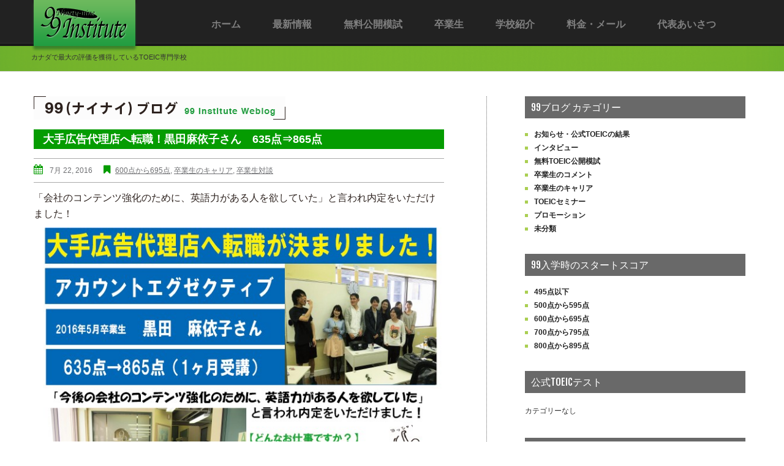

--- FILE ---
content_type: text/html; charset=UTF-8
request_url: http://99institute.com/blog/2016/07/%E5%A4%A7%E6%89%8B%E5%BA%83%E5%91%8A%E4%BB%A3%E7%90%86%E5%BA%97%E3%81%B8%E8%BB%A2%E8%81%B7%E3%81%8C%E6%B1%BA%E3%81%BE%E3%82%8A%E3%81%BE%E3%81%97%E3%81%9F%EF%BC%81.html
body_size: 12963
content:
<!DOCTYPE html>
<!--[if lt IE 7 ]><html class="ie ie6" lang="ja"> <![endif]-->
<!--[if IE 7 ]><html class="ie ie7" lang="ja"> <![endif]-->
<!--[if IE 8 ]><html class="ie ie8" lang="ja"> <![endif]-->
<!--[if IE 9 ]><html class="ie ie9" lang="ja"> <![endif]-->
<!--[if (gt IE 9)|!(IE)]><!--><html lang="ja"> <!--<![endif]-->
<head>
	<title>  大手広告代理店へ転職！黒田麻依子さん　635点⇒865点 | TOEICなら99Institute</title>
	<meta name="keywords" content="ナイナイ,トーイック,トイック,キューキュー,インスティテュート"/>
	<meta name="description" content="ビジネスの場で必要とされる英語は仕事を任せられる・顧客の信頼を得られるコミュニケーション能力。９９InstituteではTOEICの攻略法だけでなく、文法・語法・読解・発音・リスニングのすべてを相乗効果で強化するからスコアアップとビジネスで使う為の英語力が得られます。" />
	<meta charset="UTF-8" />
	<meta name="viewport" content="width=device-width, initial-scale=1.0">
	<meta name="google-site-verification" content="TPqkBoUCPKm8JjSeirtIITFQIamXfkOHo-fLFsf1cYY" />
	<link rel="profile" href="http://gmpg.org/xfn/11" />
		<link rel="icon" href="http://www.99institute.com/wp-content/themes/99TOEIC/favicon.ico" type="image/x-icon" />
		<link rel="pingback" href="http://99institute.com/xmlrpc.php" />
	<link rel="alternate" type="application/rss+xml" title="TOEICなら99Institute" href="http://99institute.com/feed" />
	<link rel="alternate" type="application/atom+xml" title="TOEICなら99Institute" href="http://99institute.com/feed/atom" />
		<!--[if lt IE 8]>
	<div style=' clear: both; text-align:center; position: relative;'>
    	<a href="http://www.microsoft.com/windows/internet-explorer/default.aspx?ocid=ie6_countdown_bannercode"><img src="http://storage.ie6countdown.com/assets/100/images/banners/warning_bar_0000_us.jpg" border="0" alt="" /></a>
    </div>
	<![endif]-->
	
	<link rel="stylesheet" type="text/css" media="all" href="http://99institute.com/wp-content/themes/99TOEIC/bootstrap/css/bootstrap.css" />
	<link rel="stylesheet" type="text/css" media="all" href="http://99institute.com/wp-content/themes/99TOEIC/bootstrap/css/responsive.css" />	
	<link rel="stylesheet" type="text/css" media="all" href="http://99institute.com/wp-content/themes/CherryFramework/css/prettyPhoto.css" />
	<link rel="stylesheet" type="text/css" media="all" href="http://99institute.com/wp-content/themes/CherryFramework/css/camera.css" />
	<link rel="stylesheet" type="text/css" media="all" href="http://99institute.com/wp-content/themes/99TOEIC/style.css" />
	
	<link rel='dns-prefetch' href='//maps.googleapis.com' />
<link rel='dns-prefetch' href='//cdnjs.cloudflare.com' />
<link rel='dns-prefetch' href='//netdna.bootstrapcdn.com' />
<link rel='dns-prefetch' href='//fonts.googleapis.com' />
<link rel='dns-prefetch' href='//s.w.org' />
<link rel="alternate" type="application/rss+xml" title="TOEICなら99Institute &raquo; フィード" href="http://99institute.com/feed" />
<link rel="alternate" type="application/rss+xml" title="TOEICなら99Institute &raquo; コメントフィード" href="http://99institute.com/comments/feed" />
<link rel="alternate" type="application/rss+xml" title="TOEICなら99Institute &raquo; 大手広告代理店へ転職！黒田麻依子さん　635点⇒865点 のコメントのフィード" href="http://99institute.com/blog/2016/07/%e5%a4%a7%e6%89%8b%e5%ba%83%e5%91%8a%e4%bb%a3%e7%90%86%e5%ba%97%e3%81%b8%e8%bb%a2%e8%81%b7%e3%81%8c%e6%b1%ba%e3%81%be%e3%82%8a%e3%81%be%e3%81%97%e3%81%9f%ef%bc%81.html/feed" />
		<script type="text/javascript">
			window._wpemojiSettings = {"baseUrl":"https:\/\/s.w.org\/images\/core\/emoji\/11\/72x72\/","ext":".png","svgUrl":"https:\/\/s.w.org\/images\/core\/emoji\/11\/svg\/","svgExt":".svg","source":{"concatemoji":"http:\/\/99institute.com\/wp-includes\/js\/wp-emoji-release.min.js?ver=4.9.26"}};
			!function(e,a,t){var n,r,o,i=a.createElement("canvas"),p=i.getContext&&i.getContext("2d");function s(e,t){var a=String.fromCharCode;p.clearRect(0,0,i.width,i.height),p.fillText(a.apply(this,e),0,0);e=i.toDataURL();return p.clearRect(0,0,i.width,i.height),p.fillText(a.apply(this,t),0,0),e===i.toDataURL()}function c(e){var t=a.createElement("script");t.src=e,t.defer=t.type="text/javascript",a.getElementsByTagName("head")[0].appendChild(t)}for(o=Array("flag","emoji"),t.supports={everything:!0,everythingExceptFlag:!0},r=0;r<o.length;r++)t.supports[o[r]]=function(e){if(!p||!p.fillText)return!1;switch(p.textBaseline="top",p.font="600 32px Arial",e){case"flag":return s([55356,56826,55356,56819],[55356,56826,8203,55356,56819])?!1:!s([55356,57332,56128,56423,56128,56418,56128,56421,56128,56430,56128,56423,56128,56447],[55356,57332,8203,56128,56423,8203,56128,56418,8203,56128,56421,8203,56128,56430,8203,56128,56423,8203,56128,56447]);case"emoji":return!s([55358,56760,9792,65039],[55358,56760,8203,9792,65039])}return!1}(o[r]),t.supports.everything=t.supports.everything&&t.supports[o[r]],"flag"!==o[r]&&(t.supports.everythingExceptFlag=t.supports.everythingExceptFlag&&t.supports[o[r]]);t.supports.everythingExceptFlag=t.supports.everythingExceptFlag&&!t.supports.flag,t.DOMReady=!1,t.readyCallback=function(){t.DOMReady=!0},t.supports.everything||(n=function(){t.readyCallback()},a.addEventListener?(a.addEventListener("DOMContentLoaded",n,!1),e.addEventListener("load",n,!1)):(e.attachEvent("onload",n),a.attachEvent("onreadystatechange",function(){"complete"===a.readyState&&t.readyCallback()})),(n=t.source||{}).concatemoji?c(n.concatemoji):n.wpemoji&&n.twemoji&&(c(n.twemoji),c(n.wpemoji)))}(window,document,window._wpemojiSettings);
		</script>
		<style type="text/css">
img.wp-smiley,
img.emoji {
	display: inline !important;
	border: none !important;
	box-shadow: none !important;
	height: 1em !important;
	width: 1em !important;
	margin: 0 .07em !important;
	vertical-align: -0.1em !important;
	background: none !important;
	padding: 0 !important;
}
</style>
<link rel='stylesheet' id='flexslider-css'  href='http://99institute.com/wp-content/plugins/cherry-plugin/lib/js/FlexSlider/flexslider.css?ver=2.2.0' type='text/css' media='all' />
<link rel='stylesheet' id='owl-carousel-css'  href='http://99institute.com/wp-content/plugins/cherry-plugin/lib/js/owl-carousel/owl.carousel.css?ver=1.24' type='text/css' media='all' />
<link rel='stylesheet' id='owl-theme-css'  href='http://99institute.com/wp-content/plugins/cherry-plugin/lib/js/owl-carousel/owl.theme.css?ver=1.24' type='text/css' media='all' />
<link rel='stylesheet' id='font-awesome-css'  href='//netdna.bootstrapcdn.com/font-awesome/3.2.1/css/font-awesome.css?ver=3.2.1' type='text/css' media='all' />
<link rel='stylesheet' id='cherry-plugin-css'  href='http://99institute.com/wp-content/plugins/cherry-plugin/includes/css/cherry-plugin.css?ver=1.2.8.1' type='text/css' media='all' />
<link rel='stylesheet' id='contact-form-7-css'  href='http://99institute.com/wp-content/plugins/contact-form-7/includes/css/styles.css?ver=5.0.4' type='text/css' media='all' />
<link rel='stylesheet' id='wp-pagenavi-css'  href='http://99institute.com/wp-content/plugins/wp-pagenavi/pagenavi-css.css?ver=2.70' type='text/css' media='all' />
<link rel='stylesheet' id='magnific-popup-css'  href='http://99institute.com/wp-content/themes/CherryFramework/css/magnific-popup.css?ver=0.9.3' type='text/css' media='all' />
<link rel='stylesheet' id='options_typography_Fjalla+One-css'  href='//fonts.googleapis.com/css?family=Fjalla+One&#038;subset=latin' type='text/css' media='all' />
<link rel='stylesheet' id='options_typography_Pacifico-css'  href='//fonts.googleapis.com/css?family=Pacifico&#038;subset=latin' type='text/css' media='all' />
<script type='text/javascript' src='http://99institute.com/wp-content/plugins/strx-magic-floating-sidebar-maker/js/debounce.js?ver=4.9.26'></script>
<script type='text/javascript' src='http://99institute.com/wp-content/themes/CherryFramework/js/jquery-1.7.2.min.js?ver=1.7.2'></script>
<script type='text/javascript' src='http://99institute.com/wp-content/plugins/strx-magic-floating-sidebar-maker/js/strx-magic-floating-sidebar-maker.js?ver=4.9.26'></script>
<script type='text/javascript' src='http://99institute.com/wp-content/plugins/cherry-plugin/lib/js/jquery.easing.1.3.js?ver=1.3'></script>
<script type='text/javascript' src='http://99institute.com/wp-content/plugins/cherry-plugin/lib/js/elasti-carousel/jquery.elastislide.js?ver=1.2.8.1'></script>
<script type='text/javascript' src='//maps.googleapis.com/maps/api/js?v=3.exp&#038;sensor=false&#038;ver=4.9.26'></script>
<script type='text/javascript' src='http://99institute.com/wp-content/themes/CherryFramework/js/jquery-migrate-1.2.1.min.js?ver=1.2.1'></script>
<script type='text/javascript' src='http://99institute.com/wp-includes/js/swfobject.js?ver=2.2-20120417'></script>
<script type='text/javascript' src='http://99institute.com/wp-content/themes/CherryFramework/js/modernizr.js?ver=2.0.6'></script>
<script type='text/javascript' src='http://99institute.com/wp-content/themes/CherryFramework/js/jflickrfeed.js?ver=1.0'></script>
<script type='text/javascript' src='http://99institute.com/wp-content/themes/CherryFramework/js/custom.js?ver=1.0'></script>
<script type='text/javascript' src='http://99institute.com/wp-content/themes/CherryFramework/bootstrap/js/bootstrap.min.js?ver=2.3.0'></script>
<script type='text/javascript' src='//cdnjs.cloudflare.com/ajax/libs/jquery-easing/1.4.1/jquery.easing.min.js?ver=4.9.26'></script>
<link rel='https://api.w.org/' href='http://99institute.com/wp-json/' />
<link rel="EditURI" type="application/rsd+xml" title="RSD" href="http://99institute.com/xmlrpc.php?rsd" />
<link rel="wlwmanifest" type="application/wlwmanifest+xml" href="http://99institute.com/wp-includes/wlwmanifest.xml" /> 
<meta name="generator" content="WordPress 4.9.26" />
<link rel="canonical" href="http://99institute.com/blog/2016/07/%e5%a4%a7%e6%89%8b%e5%ba%83%e5%91%8a%e4%bb%a3%e7%90%86%e5%ba%97%e3%81%b8%e8%bb%a2%e8%81%b7%e3%81%8c%e6%b1%ba%e3%81%be%e3%82%8a%e3%81%be%e3%81%97%e3%81%9f%ef%bc%81.html" />
<link rel='shortlink' href='http://99institute.com/?p=4204' />
<link rel="alternate" type="application/json+oembed" href="http://99institute.com/wp-json/oembed/1.0/embed?url=http%3A%2F%2F99institute.com%2Fblog%2F2016%2F07%2F%25e5%25a4%25a7%25e6%2589%258b%25e5%25ba%2583%25e5%2591%258a%25e4%25bb%25a3%25e7%2590%2586%25e5%25ba%2597%25e3%2581%25b8%25e8%25bb%25a2%25e8%2581%25b7%25e3%2581%258c%25e6%25b1%25ba%25e3%2581%25be%25e3%2582%258a%25e3%2581%25be%25e3%2581%2597%25e3%2581%259f%25ef%25bc%2581.html" />
<link rel="alternate" type="text/xml+oembed" href="http://99institute.com/wp-json/oembed/1.0/embed?url=http%3A%2F%2F99institute.com%2Fblog%2F2016%2F07%2F%25e5%25a4%25a7%25e6%2589%258b%25e5%25ba%2583%25e5%2591%258a%25e4%25bb%25a3%25e7%2590%2586%25e5%25ba%2597%25e3%2581%25b8%25e8%25bb%25a2%25e8%2581%25b7%25e3%2581%258c%25e6%25b1%25ba%25e3%2581%25be%25e3%2582%258a%25e3%2581%25be%25e3%2581%2597%25e3%2581%259f%25ef%25bc%2581.html&#038;format=xml" />
<script type="text/javascript" src="http://99institute.com/wp-content/plugins/audio-player/assets/audio-player.js?ver=2.0.4.6"></script>
<script type="text/javascript">AudioPlayer.setup("http://99institute.com/wp-content/plugins/audio-player/assets/player.swf?ver=2.0.4.6", {width:"290",animation:"yes",encode:"yes",initialvolume:"60",remaining:"no",noinfo:"no",buffer:"5",checkpolicy:"no",rtl:"no",bg:"E5E5E5",text:"333333",leftbg:"CCCCCC",lefticon:"333333",volslider:"666666",voltrack:"FFFFFF",rightbg:"B4B4B4",rightbghover:"999999",righticon:"333333",righticonhover:"FFFFFF",track:"FFFFFF",loader:"009900",border:"CCCCCC",tracker:"DDDDDD",skip:"666666",pagebg:"FFFFFF",transparentpagebg:"yes"});</script>
<script type="text/javascript">
	window._wp_rp_static_base_url = 'https://rp.zemanta.com/static/';
	window._wp_rp_wp_ajax_url = "http://99institute.com/wp-admin/admin-ajax.php";
	window._wp_rp_plugin_version = '3.6.1';
	window._wp_rp_post_id = '4204';
	window._wp_rp_num_rel_posts = '3';
	window._wp_rp_thumbnails = true;
	window._wp_rp_post_title = '%E5%A4%A7%E6%89%8B%E5%BA%83%E5%91%8A%E4%BB%A3%E7%90%86%E5%BA%97%E3%81%B8%E8%BB%A2%E8%81%B7%EF%BC%81%E9%BB%92%E7%94%B0%E9%BA%BB%E4%BE%9D%E5%AD%90%E3%81%95%E3%82%93%E3%80%80635%E7%82%B9%E2%87%92865%E7%82%B9';
	window._wp_rp_post_tags = ['%E5%8D%92%E6%A5%AD%E7%94%9F%E3%81%AE%E3%82%AD%E3%83%A3%E3%83%AA%E3%82%A2', '%E5%8D%92%E6%A5%AD%E7%94%9F%E5%AF%BE%E8%AB%87', '600%E7%82%B9%E3%81%8B%E3%82%89695%E7%82%B9', 'a', 'alt'];
</script>
<link rel="stylesheet" href="http://99institute.com/wp-content/plugins/related-posts/static/themes/vertical-m.css?version=3.6.1" />
<style type="text/css">
.wp_rp_wrap{
  margin:40px 0 0 0;
}
.related_post_title {
  font-weight:bold;
}
ul.related_post {
}
ul.related_post li {
}
ul.related_post li a {
}
ul.related_post li img {
}</style>
<script>
 var system_folder = 'http://99institute.com/wp-content/themes/CherryFramework/admin/data_management/',
	 CHILD_URL ='http://99institute.com/wp-content/themes/99TOEIC',
	 PARENT_URL = 'http://99institute.com/wp-content/themes/CherryFramework', 
	 CURRENT_THEME = '99toeic'</script>
<style type='text/css'>
body { background-color:#ffffff }

</style>
<style type='text/css'>
h1 { font: normal 30px/35px Fjalla One;  color:#222222; }
h2 { font: normal 22px/22px Fjalla One;  color:#222222; }
h3 { font: normal 18px/18px Fjalla One;  color:#222222; }
h4 { font: normal 14px/18px Fjalla One;  color:#222222; }
h5 { font: normal 12px/18px Fjalla One;  color:#222222; }
h6 { font: normal 12px/18px Arial, Helvetica, sans-serif;  color:#222222; }
body { font-weight: normal;}
.logo_h__txt, .logo_link { font: normal 24px/69px Pacifico;  color:#ffffff; }
.sf-menu > li > a { font: normal 14px/18px Fjalla One;  color:#808080; }
.nav.footer-nav a { font: normal 10px/12px Arial, Helvetica, sans-serif;  color:#6d6e71; }
</style>
		<style type="text/css" id="wp-custom-css">
			/*文字の背景に色を付ける*/
.back-yellow {
background-color: #ffff66;
}
.back-green {
background-color: #aafc7b;
}
.yellow {
background: linear-gradient(transparent 60%, #ffff66 60%);
}
.green {
background: linear-gradient(transparent 60%, #aafc7b 60%);
}
.page-blog-honbun a {
text-decoration: underline;
}
.box-yellow {
padding : 1em;
background-color: #ffffcc;
}
.box-blue {
padding : 1em;
background-color: #58C719;
}
.box-blue {
padding : 1em;
background-color: #58C719;
}
/*たて向きテーブル*/
.post table {
 border: none;
}
.wp-table-tate {
  width: 100%;
  border-collapse: separate;
  border-spacing: 0;
  margin-bottom: 15px;
  table-layout: fixed;
}
.wp-table-tate th {
  background-color: #eee;
}
.wp-table-tate td {
  background-color: #fff;
}
.wp-table-tate td {
  text-align: center;
}
.wp-table-tate th, .wp-table-tate td {
  padding: 7px; border: 1px solid #ddd;
}
.wp-table-tate tr:first-child th {
  border-radius: 6px 0 0 0;
}
.wp-table-tate tr:first-child td {
  border-radius: 0 6px 0 0;
}
.wp-table-tate tr:last-child th {
  border-radius: 0 0 0 6px;
}
.wp-table-tate tr:last-child td {
  border-radius: 0 0 6px 0;
}		</style>
		  
	<!--[if (gt IE 9)|!(IE)]><!-->
	<script src="http://99institute.com/wp-content/themes/CherryFramework/js/jquery.mobile.customized.min.js" type="text/javascript"></script>
	<script type="text/javascript">
		jQuery(function(){
			jQuery('.sf-menu').mobileMenu({defaultText: "Navigate to..."});
		});
	</script>
	<!--<![endif]-->
  
	<script type="text/javascript">
		// Init navigation menu
		jQuery(function(){
		// main navigation init
			jQuery('ul.sf-menu').superfish({
				delay:       1000, 		// the delay in milliseconds that the mouse can remain outside a sub-menu without it closing
				animation:   {opacity:'show',height:'show'}, // used to animate the sub-menu open
				speed:       'normal',  // animation speed 
				autoArrows:  false,   // generation of arrow mark-up (for submenu)
				disableHI: true // to disable hoverIntent detection
			});

		//Zoom fix
		//IPad/IPhone
		  	var viewportmeta = document.querySelector && document.querySelector('meta[name="viewport"]'),
		    	ua = navigator.userAgent,
		    	gestureStart = function () {
		        	viewportmeta.content = "width=device-width, minimum-scale=0.25, maximum-scale=1.6";
		    	},
		    	scaleFix = function () {
			      if (viewportmeta && /iPhone|iPad/.test(ua) && !/Opera Mini/.test(ua)) {
			        viewportmeta.content = "width=device-width, minimum-scale=1.0, maximum-scale=1.0";
			        document.addEventListener("gesturestart", gestureStart, false);
			      }
			    };
			    
			scaleFix();
		})
	</script>
  
	<style type="text/css">
		
		body { background-color:#ffffff}		
			</style>
<script>
  (function(i,s,o,g,r,a,m){i['GoogleAnalyticsObject']=r;i[r]=i[r]||function(){
  (i[r].q=i[r].q||[]).push(arguments)},i[r].l=1*new Date();a=s.createElement(o),
  m=s.getElementsByTagName(o)[0];a.async=1;a.src=g;m.parentNode.insertBefore(a,m)
  })(window,document,'script','//www.google-analytics.com/analytics.js','ga');

  ga('create', 'UA-12994234-1', '99institute.com');
  ga('send', 'pageview');

</script>
</head>

<body class="post-template-default single single-post postid-4204 single-format-standard cat-27-id cat-7-id cat-8-id">
	<div id="motopress-main" class="main-holder">
		<!--Begin #motopress-main-->
		<header class="motopress-wrapper header">
		    <div class="container">
		        <div class="row">
		            <div class="span12" data-motopress-wrapper-file="wrapper/wrapper-header.php" data-motopress-wrapper-type="header" data-motopress-id="696b6859f2bbc">
		                
<div class="row top-header">
    <div class="span3" data-motopress-type="static" data-motopress-static-file="static/static-logo.php">
    	<!-- BEGIN LOGO -->                     
<div class="logo pull-left">                            
												<a href="http://99institute.com/" class="logo_h logo_h__img"><img src="http://www.99institute.com/wp-content/themes/99TOEIC/images/logo.png" alt="TOEICなら99Institute" title="カナダで最大の評価を獲得しているTOEIC専門学校"></a>
								<p class="logo_tagline">カナダで最大の評価を獲得しているTOEIC専門学校</p><!-- Site Tagline -->
</div>
<!-- END LOGO -->    </div>
    <div class="span8-navi" data-motopress-type="static" data-motopress-static-file="static/static-nav.php">
    	<!-- BEGIN MAIN NAVIGATION -->
<nav class="nav nav__primary clearfix">
<ul id="topnav" class="sf-menu"><li id="menu-item-534" class="menu-item menu-item-type-post_type menu-item-object-page menu-item-home"><a href="http://99institute.com/">ホーム</a></li>
<li id="menu-item-507" class="menu-item menu-item-type-post_type menu-item-object-page current_page_parent menu-item-has-children"><a href="http://99institute.com/blog">最新情報</a>
<ul class="sub-menu">
	<li id="menu-item-6542" class="menu-item menu-item-type-taxonomy menu-item-object-category"><a href="http://99institute.com/new">お知らせ</a></li>
	<li id="menu-item-7111" class="menu-item menu-item-type-post_type menu-item-object-page current_page_parent"><a href="http://99institute.com/blog">９９ブログ</a></li>
	<li id="menu-item-3892" class="menu-item menu-item-type-taxonomy menu-item-object-category"><a href="http://99institute.com/seminar">TOEICセミナー</a></li>
	<li id="menu-item-6544" class="menu-item menu-item-type-taxonomy menu-item-object-category"><a href="http://99institute.com/toeic-public">公式TOEICテスト</a></li>
</ul>
</li>
<li id="menu-item-4177" class="menu-item menu-item-type-taxonomy menu-item-object-category"><a href="http://99institute.com/toeictest-schedule">無料公開模試</a></li>
<li id="menu-item-488" class="menu-item menu-item-type-post_type menu-item-object-page menu-item-has-children"><a href="http://99institute.com/achievements">卒業生</a>
<ul class="sub-menu">
	<li id="menu-item-6545" class="menu-item menu-item-type-taxonomy menu-item-object-category"><a href="http://99institute.com/comment">卒業生のコメント</a></li>
	<li id="menu-item-3893" class="menu-item menu-item-type-taxonomy menu-item-object-category current-post-ancestor current-menu-parent current-post-parent"><a href="http://99institute.com/toeic_career">就職活動</a></li>
</ul>
</li>
<li id="menu-item-500" class="menu-item menu-item-type-post_type menu-item-object-page menu-item-has-children"><a href="http://99institute.com/about">学校紹介</a>
<ul class="sub-menu">
	<li id="menu-item-535" class="menu-item menu-item-type-post_type menu-item-object-page"><a href="http://99institute.com/teachers">講師紹介</a></li>
	<li id="menu-item-503" class="menu-item menu-item-type-post_type menu-item-object-page"><a href="http://99institute.com/curriculum">カリキュラム</a></li>
	<li id="menu-item-840" class="menu-item menu-item-type-post_type menu-item-object-page"><a href="http://99institute.com/99faq">よくあるご質問</a></li>
</ul>
</li>
<li id="menu-item-490" class="menu-item menu-item-type-post_type menu-item-object-page menu-item-has-children"><a href="http://99institute.com/inquiry">料金・メール</a>
<ul class="sub-menu">
	<li id="menu-item-6543" class="menu-item menu-item-type-taxonomy menu-item-object-category"><a href="http://99institute.com/promotion">キャンペーン</a></li>
</ul>
</li>
<li id="menu-item-7110" class="menu-item menu-item-type-post_type menu-item-object-page"><a href="http://99institute.com/home/%e4%bb%a3%e8%a1%a8%e3%81%82%e3%81%84%e3%81%95%e3%81%a4">代表あいさつ</a></li>
</ul></nav><!-- END MAIN NAVIGATION -->    </div>
    <div class="span1 search-header" data-motopress-type="static" data-motopress-static-file="static/static-search.php">
<!--
        <a href="http://tsuyaku.99institute.com/"><img src="http://99institute.com/../wp-content/uploads/99icon_bdp.jpg" /></a>
-->       
    </div>

</div>
<div class="row">
    <div class="span12 social-nets-wrapper" data-motopress-type="static" data-motopress-static-file="static/static-social-networks.php">
		<ul class="social">
	</ul>	</div>
</div>		            </div>
		        </div>
		    </div>
		    		</header><div class="motopress-wrapper content-holder clearfix">
	<div class="container">
		<div class="row">
			<div class="span12" data-motopress-wrapper-file="single.php" data-motopress-wrapper-type="content">
				<div class="row">
					<div class="span8 right" id="content" data-motopress-type="loop" data-motopress-loop-file="loop/loop-single.php">
<div class="blog-honbun">
<section class="title-section">
<a href="http://99institute.com/blog/"><img src="http://99institute.com/wp-content/uploads/page-img/ttl-blog.gif" class="blg-main-ttl"></a>
	<h1 class="title-header">
											<h2 class="post-title single-post">大手広告代理店へ転職！黒田麻依子さん　635点⇒865点</h2>
						</h1>
</section><!-- .title-section -->						<div class="single-blog-post"><div class="page-blog-honbun">

<article id="post-4204" class="post__holder post-4204 post type-post status-publish format-standard has-post-thumbnail hentry category-score600 category-toeic_career category-cat19 cat-27-id cat-7-id cat-8-id">
	
		<!-- Post Meta -->
	<div class="post_meta">

		<span class="post_date">
			<i class="icon-calendar"></i>
			<time datetime="2016-07-22T09:57:21">7月 22, 2016</time>
		</span>　
		<span class="post_category"><i class="icon-bookmark"></i><a href="http://99institute.com/score/score600" rel="category tag">600点から695点</a>, <a href="http://99institute.com/toeic_career" rel="category tag">卒業生のキャリア</a>, <a href="http://99institute.com/cat19" rel="category tag">卒業生対談</a></span>　		<span class="post_permalink">
			<i class="icon-link"></i>
			<a href="http://99institute.com/blog/2016/07/%e5%a4%a7%e6%89%8b%e5%ba%83%e5%91%8a%e4%bb%a3%e7%90%86%e5%ba%97%e3%81%b8%e8%bb%a2%e8%81%b7%e3%81%8c%e6%b1%ba%e3%81%be%e3%82%8a%e3%81%be%e3%81%97%e3%81%9f%ef%bc%81.html" title="Permalink 大手広告代理店へ転職！黒田麻依子さん　635点⇒865点">Permalink</a>
		</span>
	</div>
	<!--// Post Meta -->

		<!-- Post Content2 -->
	<div class="post_content">
		<p>「会社のコンテンツ強化のために、英語力がある人を欲していた」と言われ内定をいただけました！</p>
<p><a href="http://www.99institute.com/wp-content/uploads/2016/07/cc60a32d52bcc60980420eae5db7249c.jpg"><img class="aligncenter size-full wp-image-4528" src="http://www.99institute.com/wp-content/uploads/2016/07/cc60a32d52bcc60980420eae5db7249c.jpg" alt="" width="693" height="782" srcset="http://99institute.com/wp-content/uploads/2016/07/cc60a32d52bcc60980420eae5db7249c.jpg 693w, http://99institute.com/wp-content/uploads/2016/07/cc60a32d52bcc60980420eae5db7249c-266x300.jpg 266w" sizes="(max-width: 693px) 100vw, 693px" /></a></p>
<p>Facebook公式ページ:　<a href="https://www.facebook.com/99institute">https://www.facebook.com/99institute</a> ← Like!</p>

<div class="wp_rp_wrap  wp_rp_vertical_m" id="wp_rp_first"><div class="wp_rp_content"><h3 class="related_post_title">この記事を読んだ人は、こちらの記事も読んでいます</h3><ul class="related_post wp_rp"><li data-position="0" data-poid="in-3692" data-post-type="none" ><a href="http://99institute.com/blog/2015/12/%e4%bc%9a%e8%a8%88%e4%ba%8b%e5%8b%99%e6%89%80%e3%81%a7%e8%8b%b1%e6%96%87%e4%ba%8b%e5%8b%99%ef%bc%81%e3%80%80%e5%b0%8f%e5%b7%9d%e3%81%be%e3%82%8a%e3%81%82%e3%81%95%e3%82%93%e3%80%80630%e7%82%b9.html" class="wp_rp_thumbnail"><img src="http://99institute.com/wp-content/uploads/2015/12/1-150x150.jpg" alt="会計事務所で英文事務！　小川まりあさん　630点→890点　（2ヶ月受講）" width="150" height="150" /></a><a href="http://99institute.com/blog/2015/12/%e4%bc%9a%e8%a8%88%e4%ba%8b%e5%8b%99%e6%89%80%e3%81%a7%e8%8b%b1%e6%96%87%e4%ba%8b%e5%8b%99%ef%bc%81%e3%80%80%e5%b0%8f%e5%b7%9d%e3%81%be%e3%82%8a%e3%81%82%e3%81%95%e3%82%93%e3%80%80630%e7%82%b9.html" class="wp_rp_title">会計事務所で英文事務！　小川まりあさん　630点→890点　（2ヶ月受講）</a></li><li data-position="1" data-poid="in-4091" data-post-type="none" ><a href="http://99institute.com/blog/2016/05/%e8%bb%a2%e8%81%b7%ef%bc%81%e3%83%95%e3%83%ad%e3%83%aa%e3%83%80%e5%8b%a4%e5%8b%99%e3%81%8c%e6%b1%ba%e3%81%be%e3%82%8a%e3%81%be%e3%81%97%e3%81%9f%ef%bc%81%e5%b9%b3%e5%b1%b1%e7%b5%a2%e3%81%95%e3%82%93.html" class="wp_rp_thumbnail"><img src="http://99institute.com/wp-content/uploads/2016/05/IMG_7440-150x150.jpg" alt="転職！フロリダ勤務が決まりました！平山絢さん　690点⇒835点" width="150" height="150" /></a><a href="http://99institute.com/blog/2016/05/%e8%bb%a2%e8%81%b7%ef%bc%81%e3%83%95%e3%83%ad%e3%83%aa%e3%83%80%e5%8b%a4%e5%8b%99%e3%81%8c%e6%b1%ba%e3%81%be%e3%82%8a%e3%81%be%e3%81%97%e3%81%9f%ef%bc%81%e5%b9%b3%e5%b1%b1%e7%b5%a2%e3%81%95%e3%82%93.html" class="wp_rp_title">転職！フロリダ勤務が決まりました！平山絢さん　690点⇒835点</a></li><li data-position="2" data-poid="in-3602" data-post-type="none" ><a href="http://99institute.com/blog/2015/11/%e5%a4%a7%e6%89%8b%e8%8b%b1%e4%bc%9a%e8%a9%b1%e5%ad%a6%e6%a0%a1%e3%81%a7%e8%8b%b1%e8%aa%9e%e8%ac%9b%e5%b8%ab%ef%bc%81%e3%80%80%e6%9c%89%e6%be%a4%e6%81%ad%e5%ad%90%e3%81%95%e3%82%93%e3%80%80650.html" class="wp_rp_thumbnail"><img src="http://99institute.com/wp-content/uploads/2015/11/06986b0a436d65bed988e16099f82eb21-e1447883967410-150x150.jpg" alt="大手英会話学校で英語講師！　有澤恭子さん　650点→900点（2ヶ月受講）" width="150" height="150" /></a><a href="http://99institute.com/blog/2015/11/%e5%a4%a7%e6%89%8b%e8%8b%b1%e4%bc%9a%e8%a9%b1%e5%ad%a6%e6%a0%a1%e3%81%a7%e8%8b%b1%e8%aa%9e%e8%ac%9b%e5%b8%ab%ef%bc%81%e3%80%80%e6%9c%89%e6%be%a4%e6%81%ad%e5%ad%90%e3%81%95%e3%82%93%e3%80%80650.html" class="wp_rp_title">大手英会話学校で英語講師！　有澤恭子さん　650点→900点（2ヶ月受講）</a></li></ul></div></div>
		<div class="clear"></div>
	</div>
	<!-- //Post Content -->
	</article>

<hr class="blog-lines">

</div>
</div></div>
					</div>
					<div class="span4 sidebar" id="sidebar" data-motopress-type="static-sidebar"  data-motopress-sidebar-file="sidebar.php">
						
<div id="mycategoryorder-2" class="visible-all-devices widget"><h3>99ブログ カテゴリー</h3>		<ul>
			<li class="cat-item cat-item-5"><a href="http://99institute.com/new" >お知らせ・公式TOEICの結果</a>
</li>
	<li class="cat-item cat-item-36"><a href="http://99institute.com/%e3%82%a4%e3%83%b3%e3%82%bf%e3%83%93%e3%83%a5%e3%83%bc" >インタビュー</a>
</li>
	<li class="cat-item cat-item-16"><a href="http://99institute.com/toeictest-schedule" >無料TOEIC公開模試</a>
</li>
	<li class="cat-item cat-item-23"><a href="http://99institute.com/comment" >卒業生のコメント</a>
</li>
	<li class="cat-item cat-item-7"><a href="http://99institute.com/toeic_career" >卒業生のキャリア</a>
</li>
	<li class="cat-item cat-item-4"><a href="http://99institute.com/seminar" >TOEICセミナー</a>
</li>
	<li class="cat-item cat-item-20"><a href="http://99institute.com/promotion" >プロモーション</a>
</li>
	<li class="cat-item cat-item-1"><a href="http://99institute.com/others" >未分類</a>
</li>
		</ul>
		</div><div id="mycategoryorder-3" class="visible-all-devices widget"><h3>99入学時のスタートスコア</h3>		<ul>
			<li class="cat-item cat-item-25"><a href="http://99institute.com/score/score-below500" >495点以下</a>
</li>
	<li class="cat-item cat-item-26"><a href="http://99institute.com/score/score500" >500点から595点</a>
</li>
	<li class="cat-item cat-item-27"><a href="http://99institute.com/score/score600" >600点から695点</a>
</li>
	<li class="cat-item cat-item-28"><a href="http://99institute.com/score/score700" >700点から795点</a>
</li>
	<li class="cat-item cat-item-29"><a href="http://99institute.com/score/score800" >800点から895点</a>
</li>
		</ul>
		</div><div id="mycategoryorder-4" class="visible-all-devices widget"><h3>公式TOEICテスト</h3>		<ul>
		<li class="cat-item-none">カテゴリーなし</li>		</ul>
		</div><div id="my_postwidget-2" class="visible-all-devices widget"><h3>99ブログ 最新情報</h3>			<ul class="post-list unstyled">

			
			<li class="post-list_li clearfix">

								<figure class="featured-thumbnail thumbnail">
					<a href="http://99institute.com/blog/2019/02/90015.html" title="【2019年2月】なんと、900点越えが15名の快挙！"><img src="http://99institute.com/wp-content/uploads/2018/12/a2161fd0ab3117048764c8d7de4696b3-100x100.jpg" alt="【2019年2月】なんと、900点越えが15名の快挙！" /></a>
				</figure>
				
				<time datetime="2019-02-08H:15">2019年2月8日</time>

				<h4 class="post-list_h">
					<a href="http://99institute.com/blog/2019/02/90015.html" rel="bookmark" title="Permanent Link to 【2019年2月】なんと、900点越えが15名の快挙！">【2019年2月】なんと、900点越えが15名の快挙！</a>
				</h4>

								<div class="excerpt">
					【&hellip;				</div>
								<a href="http://99institute.com/blog/2019/02/90015.html" class="btn btn-primary">Read more</a>
			</li>

			
			<li class="post-list_li clearfix">

								<figure class="featured-thumbnail thumbnail">
					<a href="http://99institute.com/blog/2019/02/201901%e5%8d%92%e6%a5%ad.html" title="2019年1月卒業式"><img src="http://99institute.com/wp-content/uploads/2019/02/P_20190201_131025_vHDR_Auto-100x100.jpg" alt="2019年1月卒業式" /></a>
				</figure>
				
				<time datetime="2019-02-08H:39">2019年2月8日</time>

				<h4 class="post-list_h">
					<a href="http://99institute.com/blog/2019/02/201901%e5%8d%92%e6%a5%ad.html" rel="bookmark" title="Permanent Link to 2019年1月卒業式">2019年1月卒業式</a>
				</h4>

								<div class="excerpt">
					卒&hellip;				</div>
								<a href="http://99institute.com/blog/2019/02/201901%e5%8d%92%e6%a5%ad.html" class="btn btn-primary">Read more</a>
			</li>

			
			<li class="post-list_li clearfix">

								<figure class="featured-thumbnail thumbnail">
					<a href="http://99institute.com/blog/2019/02/%e5%8d%92%e6%a5%ad%e7%94%9f%e3%82%a4%e3%83%b3%e3%82%bf%e3%83%93%e3%83%a5%e3%83%bc201812-05.html" title="2018年12月卒業生インタビュー第5弾　515点→815点"><img src="http://99institute.com/wp-content/uploads/2019/02/bb510142a2418ea4efc47177bdfc9d94-100x100.jpg" alt="2018年12月卒業生インタビュー第5弾　515点→815点" /></a>
				</figure>
				
				<time datetime="2019-02-08H:18">2019年2月8日</time>

				<h4 class="post-list_h">
					<a href="http://99institute.com/blog/2019/02/%e5%8d%92%e6%a5%ad%e7%94%9f%e3%82%a4%e3%83%b3%e3%82%bf%e3%83%93%e3%83%a5%e3%83%bc201812-05.html" rel="bookmark" title="Permanent Link to 2018年12月卒業生インタビュー第5弾　515点→815点">2018年12月卒業生インタビュー第5弾　515点→815点</a>
				</h4>

								<div class="excerpt">
					2&hellip;				</div>
								<a href="http://99institute.com/blog/2019/02/%e5%8d%92%e6%a5%ad%e7%94%9f%e3%82%a4%e3%83%b3%e3%82%bf%e3%83%93%e3%83%a5%e3%83%bc201812-05.html" class="btn btn-primary">Read more</a>
			</li>

						</ul>

			
			<!-- Link under post cycle -->
			
			</div>					</div>
				</div>
			</div>
		</div>
	</div>
</div>

		<footer class="motopress-wrapper footer">
			<div class="container">
				<div class="row">
					<div class="span12" data-motopress-wrapper-file="wrapper/wrapper-footer.php" data-motopress-wrapper-type="footer" data-motopress-id="696b685a1f918">
						<div class="row footer-widgets">
    <div class="span2" data-motopress-type="dynamic-sidebar" data-motopress-sidebar-id="footer-sidebar-1">
        <div id="text-2" class="visible-all-devices "><h4>提携企業一覧</h4>			<div class="textwidget"><p><a href="http://www.jinzaicanada.com/" target="_blank">・人材カナダ</a><br />
カナダ 求人＆仕事サポートサイト<br />
　</p>
<p><a href="http://visa.jinzaicanada.com/" target="_blank">・カナダビザ</a><br />
ビザ申請サポート＆永住権申請代行</p>
<p><a href="https://agent.jpcanada.com/seminar/" target="_blank">・カナダ留学フェア</a><br />
カナダ留学・ワーホリ説明会</p>
</div>
		</div>    </div>
    <div class="span2" data-motopress-type="dynamic-sidebar" data-motopress-sidebar-id="footer-sidebar-2">
        <div id="text-3" class="visible-all-devices "><h4>　</h4>			<div class="textwidget"><p><a href="http://www.vancoad.com/" target="_blank">・VANCO Adovertising Company</a><br />
「したい」を「できる」にする会社<br />
バンクーバー広告社</p>
<p><a href="http://vancouver.keizai.biz/" target="_blank">・バンクーバー経済新聞</a><br />
現地のビジネス＆カルチャーニュース</p>
<p><a href="https://highschool.jpcanada.com/" target="_blank">・Jpcanada中学生高校生留学</a><br />
カナダ高校留学専門エージェント</p>
</div>
		</div>    </div>
    <div class="span2" data-motopress-type="dynamic-sidebar" data-motopress-sidebar-id="footer-sidebar-3">
        		<div id="recent-posts-2" class="visible-all-devices ">		<h4>ブログ 最新情報</h4>		<ul>
											<li>
					<a href="http://99institute.com/blog/2019/02/90015.html">【2019年2月】なんと、900点越えが15名の快挙！</a>
											<span class="post-date">2019年2月8日</span>
									</li>
											<li>
					<a href="http://99institute.com/blog/2019/02/201901%e5%8d%92%e6%a5%ad.html">2019年1月卒業式</a>
											<span class="post-date">2019年2月8日</span>
									</li>
											<li>
					<a href="http://99institute.com/blog/2019/02/%e5%8d%92%e6%a5%ad%e7%94%9f%e3%82%a4%e3%83%b3%e3%82%bf%e3%83%93%e3%83%a5%e3%83%bc201812-05.html">2018年12月卒業生インタビュー第5弾　515点→815点</a>
											<span class="post-date">2019年2月8日</span>
									</li>
											<li>
					<a href="http://99institute.com/blog/2019/01/toeic_test_201901-2.html">【重要】TOEIC公開模試　終了のお知らせ</a>
											<span class="post-date">2019年1月30日</span>
									</li>
											<li>
					<a href="http://99institute.com/blog/2019/01/%e5%8d%92%e6%a5%ad%e7%94%9f%e3%82%a4%e3%83%b3%e3%82%bf%e3%83%93%e3%83%a5%e3%83%bc201812-3-2.html">2018年12月卒業生インタビュー第4弾　600点→905点</a>
											<span class="post-date">2019年1月23日</span>
									</li>
					</ul>
		</div><div id="text-4" class="visible-all-devices "><h4>　</h4>			<div class="textwidget"><p><a href="http://www.jpcanada.com/" target="_blank">・カナダ留学のJpcanada</a><br />
カナダ留学に最適な<br />
カナダの日本語ポータルJPカナダ</p>
<p><a href="http://www.mybestsitter.com/" target="_blank">・MyBestSitter</a><br />
ベビーシッター登録／検索サイト</p>
</div>
		</div>    </div>
    <div class="span2" data-motopress-type="dynamic-sidebar" data-motopress-sidebar-id="footer-sidebar-4">
        <div id="text-5" class="visible-all-devices "><h4>学校情報</h4>			<div class="textwidget"><p>学校名<br />
99 Institute<br />
（ナインティーナイン<br />
　　　　　インスティチュート）</p>
</div>
		</div>    </div>
     <div class="span2" data-motopress-type="dynamic-sidebar" data-motopress-sidebar-id="footer-sidebar-5">
        <div id="text-7" class="visible-all-devices "><h4>　</h4>			<div class="textwidget"><p>連絡先<br />
Tel : +1 (604) 684 6499<br />
Email : <a href="mailto:info@99institute.com" style="float:none;">info@99institute.com</a></p>
</div>
		</div>    </div>
     <div class="span2" data-motopress-type="dynamic-sidebar" data-motopress-sidebar-id="footer-sidebar-6">
        <div id="text-6" class="visible-all-devices ">			<div class="textwidget"><p>所在地<br />
520 Hornby Street,<br />
Vancouver, B.C., V6C 2E7<br />
CANADA</p>
</div>
		</div>    </div>
</div>
<div class="row copyright">
    <div class="span12" data-motopress-type="static" data-motopress-static-file="static/static-footer-text.php">
        <div id="footer-text" class="footer-text">
		
			<a href="http://99institute.com/" title="カナダで最大の評価を獲得しているTOEIC専門学校" class="site-name">TOEICなら99Institute</a> 
		<span>© 2014 </span>
		<a href="http://99institute.com/privacy-policy/" title="Privacy Policy">Privacy Policy</a>
		</div><br/>
          
		<nav class="nav footer-nav">
					</nav>
	    </div>
</div>					</div>
				</div>
			</div>
		</footer>
		<!--End #motopress-main-->
	</div>
	<div id="back-top-wrapper" class="visible-desktop">
		<p id="back-top">
			<a href="#top"><span></span></a>		</p>
	</div>
		<script type="text/javascript">strx.start({"content":"#content","sidebar":"#sidebar","wait":"3000","debounce":"150","animate":"450","offsetTop":"-20","offsetBottom":"-15","debug":0,"outline":0,"findids":0,"dynamicTop":"","jsInHead":"","minHDiff":"0"});</script><script type='text/javascript' src='http://99institute.com/wp-includes/js/comment-reply.min.js?ver=4.9.26'></script>
<script type='text/javascript' src='http://99institute.com/wp-content/plugins/cherry-plugin/lib/js/FlexSlider/jquery.flexslider-min.js?ver=2.2.2'></script>
<script type='text/javascript'>
/* <![CDATA[ */
var items_custom = [[0,1],[480,2],[768,3],[980,4],[1170,5]];
/* ]]> */
</script>
<script type='text/javascript' src='http://99institute.com/wp-content/plugins/cherry-plugin/includes/js/cherry-plugin.js?ver=1.2.8.1'></script>
<script type='text/javascript'>
/* <![CDATA[ */
var wpcf7 = {"apiSettings":{"root":"http:\/\/99institute.com\/wp-json\/contact-form-7\/v1","namespace":"contact-form-7\/v1"},"recaptcha":{"messages":{"empty":"\u3042\u306a\u305f\u304c\u30ed\u30dc\u30c3\u30c8\u3067\u306f\u306a\u3044\u3053\u3068\u3092\u8a3c\u660e\u3057\u3066\u304f\u3060\u3055\u3044\u3002"}}};
/* ]]> */
</script>
<script type='text/javascript' src='http://99institute.com/wp-content/plugins/contact-form-7/includes/js/scripts.js?ver=5.0.4'></script>
<script type='text/javascript' src='http://99institute.com/wp-content/themes/CherryFramework/js/superfish.js?ver=1.5.3'></script>
<script type='text/javascript' src='http://99institute.com/wp-content/themes/CherryFramework/js/jquery.mobilemenu.js?ver=1.0'></script>
<script type='text/javascript' src='http://99institute.com/wp-content/themes/CherryFramework/js/jquery.magnific-popup.min.js?ver=0.9.3'></script>
<script type='text/javascript' src='http://99institute.com/wp-content/themes/CherryFramework/js/jplayer.playlist.min.js?ver=2.3.0'></script>
<script type='text/javascript' src='http://99institute.com/wp-content/themes/CherryFramework/js/jquery.jplayer.min.js?ver=2.4.0'></script>
<script type='text/javascript' src='http://99institute.com/wp-content/themes/CherryFramework/js/jquery.zaccordion.min.js?ver=2.1.0'></script>
<script type='text/javascript' src='http://99institute.com/wp-content/themes/CherryFramework/js/camera.min.js?ver=1.3.4'></script>
<script type='text/javascript' src='http://99institute.com/wp-includes/js/wp-embed.min.js?ver=4.9.26'></script>
			<script type="text/javascript">
				jQuery.noConflict();
				(function( $ ) {
					$(function() {
						// More code using $ as alias to jQuery
						$("area[href*=\\#],a[href*=\\#]:not([href=\\#]):not([href^='\\#tab']):not([href^='\\#quicktab']):not([href^='\\#pane'])").click(function() {
							if (location.pathname.replace(/^\//,'') == this.pathname.replace(/^\//,'') && location.hostname == this.hostname) {
								var target = $(this.hash);
								target = target.length ? target : $('[name=' + this.hash.slice(1) +']');
								if (target.length) {
								$('html,body').animate({
								scrollTop: target.offset().top - 20  
								},900 ,'easeInQuint');
								return false;
								}
							}
						});
					});
				})(jQuery);	
			</script>				
				 <!-- this is used by many Wordpress features and for plugins to work properly -->
</body>
</html>

--- FILE ---
content_type: text/css
request_url: http://99institute.com/wp-content/themes/99TOEIC/style.css
body_size: 539
content:
/*--
	Theme Name: 99TOEIC
	Theme URI: http://template-help.com/
	Descripxion: A theme for Wordpress 3.5.x + from Template-Help.com Collection
	Author: Template_Help.com
	Author URL: http://www.Template-Help.com/
	Template: CherryFramework
	Version: 2.0
	MotoPress Version: 1.0
--*/
@import url('main-style.css');
@import url('style-blog.css');
@import url('style-99toeic.css');
@import url('style-score-table.css');
@import url('style-home.css');
@import url('style-sidebar.css');
@import url('style-page-inquiry.css');



--- FILE ---
content_type: text/css
request_url: http://99institute.com/wp-content/themes/99TOEIC/main-style.css
body_size: 6525
content:
@import url("../CherryFramework/style.css");
@import url(http://fonts.googleapis.com/css?family=Fjalla+One);
@media (max-width: 767px) {
	body {
		padding-left:0;
		padding-right:0;
	}
}
@media (max-width: 767px) {
	.slider .container, .header .container { padding:0; }
}
@media (max-width: 767px) {
	.container { padding:0 15px; }
}
@media (max-width: 767px) {
	.container .container { padding:0; }
}
a .sf-sub-indicator {
	top:-1px;
	right:-14px;
}
.google-map, .flexslider { background-image:url(images/loader.gif) !important; }
.error404-holder #search-submit { margin-top:3px; }
.error404-holder_num {
	font-family:Fjalla One;
	color:#6d6e71;
}
@media (min-width: 768px) and (max-width: 979px) {
	.error404-holder_num { font-size:230px; }
}
.post-header .post-title a, .single-title {
	font:400 25px/1.2em Fjalla One;
	color:#222222;
}
.post-header .post-title {
	margin-bottom:15px;
	margin-top:0;
}
article figure.featured-thumbnail {
	border-radius:0;
	box-shadow:none;
	border:none;
	padding:0px;
}
.portfolio_item_holder figure {
	border-radius:0;
	box-shadow:none;
	background:#fff;
	border:none;
	padding:0px;
}
.portfolio_item_holder figure a {
	border:none;
	border-radius:0;
	box-shadow:none;
}
.caption__portfolio h3 { margin-bottom:0; }
.caption__portfolio h3 a {
	color:#222222;
	font:400 12px/18px Arial;
	text-transform:uppercase;
}
.caption__portfolio .excerpt { margin-bottom:20px; }
.filter-wrapper .pull-right {
	padding-bottom:33px;
	padding-top:0px;
	margin-top:-6px;
}
@media (max-width: 767px) {
	.filter-wrapper .pull-right {
		float:left;
		width:100%;
	}
}
.filter-wrapper .pull-right strong {
	font:400 14px/1.2em Fjalla One;
	color:#222222;
	padding:0;
	text-transform:uppercase;
	padding-left:5px;
	margin-bottom:10px;
}
.filter-wrapper .pull-right #filters, .filter-wrapper .pull-right #tags { margin:0; }
@media (max-width: 767px) {
	.filter-wrapper .pull-right #filters, .filter-wrapper .pull-right #tags { width:100%; }
}
.filter-wrapper .pull-right #filters li, .filter-wrapper .pull-right #tags li {
	padding-left:5px;
	margin-bottom:2px;
}
.filter-wrapper .pull-right #filters a, .filter-wrapper .pull-right #tags a {
	font:400 14px/1.2em Fjalla One;
	text-transform:uppercase;
	color:#222222;
	border-radius:0px;
	margin:0;
	padding:0;
	margin-right:5px;
}
@media (max-width: 767px) {
	.filter-wrapper .pull-right #filters a, .filter-wrapper .pull-right #tags a { display:inline; }
}
.filter-wrapper .pull-right #filters .active a, .filter-wrapper .pull-right #tags .active a {
	background:none;
	color:#00c9df;
}
.filter-wrapper .pull-right #filters a:hover, .filter-wrapper .pull-right #tags a:hover {
	color:#00c9df;
	background:none;
}
.breadcrumb {
	background:#efefef;
	padding:10px;
	margin-bottom:4px;
	border-radius:0;
}
.breadcrumb a {
	font:400 12px/14px Arial;
	color:#6d6e71;
}
.breadcrumb li {
	font:400 12px/14px Arial;
	text-shadow:none;
}
.breadcrumb li a {
	font:400 12px/14px Arial;
	color:#6d6e71;
}
.breadcrumb .active { color:#00c9df; }
.divider {
	color:#292929;
	padding:0 5px;
}
#back-top-wrapper #back-top {
	height:24px;
	width:24px;
}
#back-top-wrapper #back-top span {
	background:url(images/top.png);
	height:24px;
	width:24px;
}
#back-top-wrapper #back-top span:hover { opacity:0.5; }
.btn, .btn:active, .btn:focus, .pagination li a, .comment-reply-link, .pager li a, body .pagination ul li a {
	background:none;
	box-shadow:none;
	padding:0;
	text-shadow:none;
	text-decoration:none;
	border-radius:0px;
	border:none;
	font:400 14px/1.2em Fjalla One;
	text-transform:uppercase;
	padding-right:18px;
	padding-top:2px;
	background:url(images/btn2.png) right 4px no-repeat;
	color:#ce201e;
	letter-spacing:0;
	transition:all 0.5s;
}
.btn:active, .pagination li a:focus, .comment-reply-link:focus, .pager li a:focus, body .pagination ul li a:focus {
	background:url(images/btn.png) right 4px no-repeat;
	font:400 14px/1.2em Fjalla One;
	color:#ce201e;
}
.btn:hover, .pagination li a:hover, .pagination li.active a, .comment-reply-link:hover, .pager li a:hover, body .pagination ul li a:hover {
	text-decoration:none;
	-moz-transition:all 0.3s ease-out;
	-o-transition:all 0.3s ease-out;
	-webkit-transition:all 0.3s ease-out;
	-ms-transition:all 0.3s ease-out;
	transition:all 0.3s ease-out;
	background:url(images/btn.png) 94% 4px no-repeat;
	color:#2d2d2f;
	transition:all 0.5s;
}
.pagination ul { box-shadow:none; }
.pagination li a, .pager li a {
	background:none !important;
	padding:0 !important;
	margin-right:12px;
}
.bottom-grid.posts-grid li .post_category, .bottom-grid.posts-grid li .post_author, .bottom-grid.posts-grid li .post_comment { display:none; }
.bottom-grid.posts-grid li .post-icon { min-height:84px; }
.bottom-grid.posts-grid li .post-icon { display:block; }
.bottom-grid.posts-grid li h5 {
	margin-top:0;
	margin-bottom:-1px;
}
.bottom-grid.posts-grid li h5 a {
	text-transform:uppercase;
	font:400 18px/1.2em Fjalla One;
	color:#00c9df;
}
.bottom-grid.posts-grid li time {
	font:bold italic 12px/18px Arial;
	color:#222222;
	padding-left:18px;
	background:url(images/home-time.png) left no-repeat;
}
.bottom-grid.posts-grid li .post_meta {
	border:none;
	padding-bottom:0;
}
.search-ico {
	position:relative;
	top:30px;
	right:0;
	transition:all 0.4s;
	cursor:pointer;
}
.search-ico:hover {
	opacity:0.5;
	transition:all 0.4s;
}
.search-header { text-align:right; }
@media (max-width: 767px) {
	.search-header { display:none; }
}
.span1 { overflow:visible; }
.hidden-search {
	position:absolute;
	right:0;
	top:54px;
	z-index:9999;
	display:none;
}
.hidden-search .search-form_is { display:none; }
.hidden-search .search-form_it {
	border-color:#ccc !important;
	border-radius:0;
}
.header {
	padding:0;
	background:url(images/header.jpg) 50% bottom repeat-x;
}
.header .top-header:before {
	content:"";
	display:block;
	height:100%;
	width:100%;
	left:-100%;
	background:url(images/top_header.png) repeat-x;
	position:absolute;
}
.header .top-header:after {
	content:"";
	display:block;
	height:100%;
	width:100%;
	right:-100%;
	position:absolute;
	background:url(images/top_header.png) repeat-x;
}
.header .top-header {
	background:url(images/top_header.png) repeat-x;
	position:relative;
	float:left;
}
@media (max-width: 767px) {
	.header .top-header { float:none; }
}
.header .social-nets-wrapper ul {
	margin-top:-5px;
	margin-right:5px;
	float:right;
	margin-bottom:10px;
}
@media (max-width: 767px) {
	.header .social-nets-wrapper ul {
		float:none;
		text-align:center;
		margin-right:0;
	}
}
.header .social-nets-wrapper ul li {
	list-style:none;
	float:left;
	margin-left:10px;
}
@media (max-width: 767px) {
	.header .social-nets-wrapper ul li {
		float:none;
		display:inline;
	}
}
.header .social-nets-wrapper ul li a:hover {
	opacity:0.5;
	filter:alpha(opacity=50);
	filter:progid:DXImageTransform.Microsoft.Alpha(opacity=50);
	transition:all 0.3s;
}
.header .select-menu {
	background:#6c6c6c;
	color:#fff;
	border-radius:0;
}
.header .nav.nav__primary { padding-top:24px; }
.header .nav.nav__primary ul.sf-menu { padding-left:8px; }
.header .nav.nav__primary ul.sf-menu li:first-child a { margin-left:0; }
.header .nav.nav__primary ul.sf-menu li {
	background:none;
	margin:0 1px;
}
.header .nav.nav__primary ul.sf-menu li a {
	border:none;
	letter-spacing:0px;
	padding:0;
	margin:7px 0 7px 90px;
	border-radius:5px;
	text-transform:uppercase;
	background:none;
	transition:all 0.4s;
}
@media (min-width: 1200px) {
	.header .nav.nav__primary ul.sf-menu li a { margin:7px 0 7px 96px; }
}
@media (min-width: 768px) and (max-width: 979px) {
	.header .nav.nav__primary ul.sf-menu li a { margin:7px 0 7px 50px; }
}
.header .nav.nav__primary ul.sf-menu li a:hover {
	color:#fff;
	transition:all 0.4s;
}
.header .nav.nav__primary ul.sf-menu li.current_page_item a, .header .nav.nav__primary ul.sf-menu .sfHover a { color:#fff; }
.header .nav.nav__primary ul.sf-menu .sub-menu {
	padding:25px 15px;
	background:#6d6e71;
	width:100%;
	margin-top:19px;
	margin-left:35px;
	text-align:center;
	min-width:136px;
}
.header .nav.nav__primary ul.sf-menu .sub-menu li:first-child { border:none; }
.header .nav.nav__primary ul.sf-menu .sub-menu li {
	padding:0;
	display:inline-block;
	margin:0 auto;
	border-left:none;
	border:none;
	background:none;
}
.header .nav.nav__primary ul.sf-menu .sub-menu li a {
	font:400 12px/35px Arial;
	color:#fff;
	margin:0;
	display:inline;
	text-transform:none;
	padding:0;
	background:none;
}
.header .nav.nav__primary ul.sf-menu .sub-menu li a:before { display:none; }
.header .nav.nav__primary ul.sf-menu .sub-menu li a:hover { color:#00c9df; }
.header .nav.nav__primary ul.sf-menu .sub-menu li.current_page_item > a, .header .nav.nav__primary ul.sf-menu .sub-menu a:hover { color:#ffbd3f; }
.header .nav.nav__primary ul.sf-menu .sub-menu .sub-menu:before { display:none; }
.header .nav.nav__primary ul.sf-menu .sub-menu .sub-menu { margin-top:0px; }
.header .nav.nav__primary ul.sf-menu .sub-menu .sf-sub-indicator {
	top:2px !important;
	right:-12px !important;
}
.header .nav.nav__primary ul.sf-menu .sub-menu .sub-menu {
	margin-top:-25px !important;
	background:#fff;
	margin-left:16px;
}
.header .nav.nav__primary ul.sf-menu .sub-menu .sub-menu li a { color:#424242; }
.header .nav.nav__primary ul.sf-menu .sub-menu .sub-menu li a:hover { color:#00c9df; }
.header .nav.nav__primary ul.sf-menu .sub-menu .sub-menu li.current_page_item > a, .header .nav.nav__primary ul.sf-menu .sub-menu .sub-menu a:hover { color:#00c9df; }
.header .camera_wrap .camera_pag .camera_pag_ul li.cameracurrent > span, .header .camera_wrap .camera_pag .camera_pag_ul li:hover > span { background:#434648; }
.header .camera_fakehover { position:static; }
.header .slider_wrap>.container {
	border:6px solid #dae2a5;
	border-bottom:none;
}
.header .slider_wrap .container { margin:0 auto; }
.header .slider_wrap .container .camera_wrap { margin-bottom:0 !important; }
.header .slider_wrap .container .camera_thumbs {
	top:-56px;
	position:relative;
}
@media (max-width: 979px) {
	.header .slider_wrap .container .camera_thumbs { display:none; }
}
.header .slider_wrap .container .camera_thumbs .camera_prevThumbs, .header .slider_wrap .container .camera_thumbs .camera_nextThumbs, .header .slider_wrap .container .camera_thumbs .camera_prev, .header .slider_wrap .container .camera_thumbs .camera_next, .header .slider_wrap .container .camera_thumbs .camera_commands, .header .slider_wrap .container .camera_thumbs .camera_thumbs_cont { background:transparent; }
.header .slider_wrap .container .camera_thumbs ul {
	background:url(images/slider.png);
	padding:0 2px 19px;
	width:770px !important;
}
@media (min-width: 1200px) {
	.header .slider_wrap .container .camera_thumbs ul {
		width:770px !important;
		padding:0 0 19px 0;
	}
}
@media (min-width: 768px) and (max-width: 979px) {
	.header .slider_wrap .container .camera_thumbs ul { padding-bottom:5px; }
}
.header .slider_wrap .container .camera_thumbs ul li { padding:0 3px; }
@media (min-width: 768px) and (max-width: 979px) {
	.header .slider_wrap .container .camera_thumbs ul li { padding:0 1px; }
}
.header .slider_wrap .container .camera_thumbs ul li img {
	border:none;
	opacity:1 !important;
	-ms-filter:"progid:DXImageTransform.Microsoft.Alpha(Opacity=100)" !important;
	filter:alpha(opacity=100) !important;
}
.header .slider_wrap .container .camera_thumbs ul li img:hover {
	outline:solid rgba(255,255,255,0.6) 1px;
	outline-offset:-1px;
}
.header .slider_wrap .container .camera_thumbs ul li.cameracurrent img {
	outline:solid rgba(255,255,255,0.6) 1px;
	outline-offset:-1px;
}
.header .slider_wrap .container .camera_prev {
	width:13px;
	height:13px;
	left:105px;
}
@media (min-width: 1200px) {
	.header .slider_wrap .container .camera_prev { left:220px; }
}
@media (min-width: 768px) and (max-width: 979px) {
	.header .slider_wrap .container .camera_prev { left:11px; }
}
.header .slider_wrap .container .camera_prev span {
	width:13px;
	height:13px;
	background:url(images/left.png) no-repeat;
}
.header .slider_wrap .container .camera_next {
	width:26px;
	height:26px;
	right:95px;
}
@media (min-width: 1200px) {
	.header .slider_wrap .container .camera_next { right:209px; }
}
@media (min-width: 768px) and (max-width: 979px) {
	.header .slider_wrap .container .camera_next { right:15px; }
}
.header .slider_wrap .container .camera_next span {
	width:26px;
	height:26px;
	z-index:999;
	background:url(images/right.png) no-repeat;
}
.header .slider_wrap .container .camera_prev, .header .slider_wrap .container .camera_next {
	top:342px;
	background:none;
	z-index:999;
}
@media (min-width: 1200px) {
	.header .slider_wrap .container .camera_prev, .header .slider_wrap .container .camera_next { top:97%; }
}
@media (max-width: 767px) {
	.header .slider_wrap .container .camera_prev, .header .slider_wrap .container .camera_next { display:none; }
}
.header .slider_wrap .container .camera_prev span:hover, .header .slider_wrap .container .camera_next span:hover {
	opacity:0.5;
	transition:all 0.3s;
}
.logo {
	margin-left:-4px;
	width:auto !important;
	min-height:90px;
}
.logo a:hover { color:inherit; }
.main-holder { overflow:hidden; }
.home .home-title {
	background:url(images/shadow.png) repeat-x bottom #fff;
	position:relative;
	padding-top:25px;
	padding-bottom:29px;
	margin-bottom:23px;
}
.home .home-title h2 {
	font:400 20px/1.2em Fjalla One;
	color:#00c9df;
}
.home .home-title:before {
	content:"";
	background:url(images/shadow.png) repeat-x bottom #fff;
	display:block;
	position:absolute;
	top:0;
	left:-100%;
	width:100%;
	height:100%;
}
.home .home-title:after {
	content:"";
	background:#fff;
	display:block;
	position:absolute;
	top:0;
	right:-100%;
	width:100%;
	height:100%;
	background:url(images/shadow.png) repeat-x bottom #fff;
}
.home .banner-wrap { text-align:center; }
@media (max-width: 767px) {
	.home .banner-wrap { min-height:280px; }
}
.home .banner-wrap figure {
	position:absolute;
	z-index:-1;
	width:100%;
}
.home .banner-wrap figure a {
	border:none;
	width:100%;
}
.home .banner-wrap h5 {
	font:400 50px/1.2em Fjalla One;
	color:#fff;
	text-shadow:none;
	padding-top:18px;
	padding-bottom:0px;
}
@media (min-width: 768px) and (max-width: 979px) {
	.home .banner-wrap h5 { font:400 24px/1.2em Fjalla One; }
}
@media (min-width: 1200px) {
	.home .banner-wrap h5 {
		padding-top:38px;
		padding-bottom:20px;
	}
}
@media (max-width: 767px) {
	.home .banner-wrap h5 { padding-top:38px; }
}
.home .banner-wrap p {
	font:400 20px/1.2em Fjalla One;
	color:#fff;
	text-transform:uppercase;
	text-shadow:none;
	border-bottom:1px solid #fff;
	margin:0 25px;
	padding-bottom:20px;
}
@media (min-width: 768px) and (max-width: 979px) {
	.home .banner-wrap p { font:400 14px/1.2em Fjalla One; }
}
@media (max-width: 767px) {
	.home .banner-wrap p { border:none; }
}
.home .banner-wrap .btn {
	background:url(images/btn.png) 85% 50% no-repeat #fff;
	text-shadow:none;
	font:400 14px/1.2em Fjalla One;
	padding:9px 35px 7px 19px;
	margin-top:11px;
	border-radius:5px;
	color:#222222;
	transition:all 0.5s;
}
.home .banner-wrap .btn:hover {
	background:url(images/btn2.png) 81% 50% no-repeat #ccc;
	color:#ce201e;
	transition:all 0.5s;
}
.home .from-blog {
	background:#222222;
	text-align:center;
	padding:11px 0 8px;
	margin-bottom:19px;
}
.home .from-blog h2 {
	font:400 15px/1.2em Fjalla One;
	color:#fff;
	text-transform:uppercase;
}
.home .mini-posts-list .mini-post-holder {
	border:none;
	margin-bottom:20px;
	padding-top:0;
}
.home .mini-posts-list .mini-post-holder figure {
	padding:0;
	margin-top:0;
	border:none;
	border-radius:0;
	box-shadow:none;
	margin-bottom:3px;
}
.home .mini-posts-list .mini-post-holder h4 { display:none; }
.home .mini-posts-list .mini-post-holder time {
	color:#222222;
	text-transform:uppercase;
	font:400 12px/18px Arial;
}
.home .mini-posts-list .mini-post-holder .excerpt {
	color:#6d6e71;
	font:400 12px/18px Arial;
}
.home .posts-grid { padding-top:23px; }
.home .posts-grid .post-icon { display:none; }
.home .posts-grid figure { display:none; }
.home .posts-grid h5 { margin-bottom:11px; }
.home .posts-grid h5 a {
	font:400 25px/1.2em Fjalla One;
	color:#222222;
	transition:all 0.4s;
}
.home .posts-grid h5 a:hover {
	text-decoration:none;
	color:#ce201e;
	transition:all 0.4s;
}
.home .posts-grid p {
	font:400 12px/18px Arial;
	color:#6d6e71;
	margin-bottom:37px;
}
.home .carousel-wrap {
	position:relative;
	margin-top:31px;
}
@media (max-width: 767px) {
	.home .carousel-wrap {
		max-width:438px;
		margin-left:auto;
		margin-right:auto;
	}
}
@media (max-width: 480px) {
	.home .carousel-wrap { max-width:292px; }
}
.home .carousel-wrap .post-icon { padding-top:5px; }
.home .carousel-wrap .desc { display:none; }
.home .carousel-wrap .es-nav {
	position:absolute;
	left:46px;
	top:42px;
}
@media (max-width: 767px) {
	.home .carousel-wrap .es-nav { top:11px; }
}
.home .carousel-wrap .es-nav .es-nav-next {
	position:absolute;
	left:883px;
}
@media (min-width: 1200px) {
	.home .carousel-wrap .es-nav .es-nav-next { left:1112px; }
}
@media (min-width: 768px) and (max-width: 979px) {
	.home .carousel-wrap .es-nav .es-nav-next { left:680px; }
}
@media (max-width: 767px) {
	.home .carousel-wrap .es-nav .es-nav-next { left:-18px; }
}
.home .carousel-wrap .es-carousel_li:first-child { border-left:1px solid #e5e5e5; }
.home .carousel-wrap .es-carousel_li {
	border-left:1px dotted #aaaaaa;
	min-height:31px;
	text-align:center;
	width:189px !important;
}
@media (min-width: 1200px) {
	.home .carousel-wrap .es-carousel_li { width:195px !important; }
}
@media (min-width: 768px) and (max-width: 979px) {
	.home .carousel-wrap .es-carousel_li { width:145px !important; }
}
@media (max-width: 767px) {
	.home .carousel-wrap .es-carousel_li { width:145px !important; }
}
@media (max-width: 767px) {
	.home .carousel-wrap .es-nav {
		left:50%;
		margin-left:25px;
	}
}
.home .carousel-wrap .es-nav span {
	display:block !important;
	height:20px;
	width:13px;
}
.home .carousel-wrap .es-nav .es-nav-prev {
	background:url(images/prev.png) no-repeat;
	height:13px;
	width:13px;
}
.home .carousel-wrap .es-nav .es-nav-prev:hover {
	background:url(images/left.png) no-repeat;
	height:13px;
	width:13px;
}
.home .carousel-wrap .es-nav .es-nav-next {
	background:url(images/next.png) no-repeat !important;
	height:13px;
	width:13px;
}
.home .carousel-wrap .es-nav .es-nav-next:hover {
	background:url(images/right.png) no-repeat !important;
	height:13px;
	width:13px;
}
.home .extra-wrap {
	background:#efefef;
	position:relative;
	overflow:visible;
	margin-top:32px;
	padding-top:34px;
	padding-bottom:29px;
}
.home .extra-wrap:before {
	content:"";
	display:block;
	position:absolute;
	width:100%;
	height:100%;
	left:-100%;
	top:0;
	background:#efefef;
}
.home .extra-wrap:after {
	content:"";
	display:block;
	position:absolute;
	width:100%;
	height:100%;
	right:-100%;
	background:#efefef;
	top:0;
}
.home .content-holder { padding-bottom:22px; }
.content-holder { padding-bottom:29px; }
.testi-title { margin-top:26px; }
.testi-title h2 {
	font:400 25px/1.2em Fjalla One;
	color:#222222;
}
.testimonials { padding-top:10px; }
.testimonials .testi-item { padding-bottom:0; }
.testimonials .testi-item blockquote.testi-item_blockquote {
	background:none;
	padding:10px 0 0 100px;
}
.testimonials .testi-item blockquote.testi-item_blockquote a {
	font:400 italic 12px/18px Arial;
	color:#6d6e71;
	transition:all 0.4s;
}
.testimonials .testi-item blockquote.testi-item_blockquote a:hover {
	color:#00c9df;
	transition:all 0.4s;
}
.testimonials .testi-item blockquote.testi-item_blockquote:before { display:none; }
.testimonials .testi-item blockquote.testi-item_blockquote:after {
	background:url(images/quote.png);
	width:67px;
	height:57px;
	left:1px;
}
.testimonials .testi-item .testi-meta {
	font:400 12px/24px Arial;
	color:#222222;
	padding:27px 0 0 100px;
}
.testimonials .testi-item .testi-meta .user { font-weight:bold; }
.vertical-divider {
	border-left:1px dotted #aaaaaa;
	margin-left:15px;
	padding-left:29px;
}
@media (min-width: 1200px) {
	.vertical-divider { margin-left:69px; }
}
@media (min-width: 768px) and (max-width: 979px) {
	.vertical-divider {
		margin-left:0;
		padding-left:15px;
	}
}
@media (max-width: 767px) {
	.vertical-divider {
		margin-left:0;
		padding-left:0;
		border-left:0;
	}
}
.title-section {
	padding-top:50px;
	padding-bottom:15px;
}
.title-section .title-header {
	margin-bottom:16px;
	font:400 25px/1.2em Fjalla One;
	color:#222222;
}
.service-title { margin-bottom:15px; }
.service-title h2 {
	font:400 25px/1.2em Fjalla One;
	color:#222222;
}
.ie8 .service-grid figure { width:100%; }
.service-grid li {
	background:#cecece;
	margin-bottom:30px;
}
@media (max-width: 767px) {
	.service-grid li { background:none; }
}
.service-grid li figure {
	padding:0;
	border:none;
	border-radius:0;
	box-shadow:none;
}
@media (max-width: 767px) {
	.service-grid li figure { float:none; }
}
.service-grid li h5 {
	padding:7px 20px 0;
	margin-bottom:0;
}
@media (max-width: 767px) {
	.service-grid li h5 { padding:7px 0 0; }
}
.service-grid li h5 a {
	font:400 12px/18px Arial;
	color:#222;
	text-transform:uppercase;
	transition:all 0.4s;
}
.service-grid li h5 a:hover {
	color:#ce201e;
	transition:all 0.4s;
	text-decoration:none;
}
.service-grid li p {
	padding:0 20px;
	color:#6d6e71;
}
@media (max-width: 767px) {
	.service-grid li p { padding:0; }
}
.service-grid li .btn { margin:29px 20px 17px; }
@media (max-width: 767px) {
	.service-grid li .btn { margin:29px 0 17px; }
}
.post_meta {
	border-top:1px solid #aaaaaa;
	border-bottom:1px solid #aaaaaa;
	font:400 12px/20px Arial;
	color:#6d6e71;
	padding:9px 0;
}
@media (min-width: 768px) and (max-width: 979px) {
	.post_meta span {
		display:block;
		float:none !important;
	}
}
.post_meta a { color:#6d6e71; }
.post_meta i { color:#00c9df; }
.post-author {
	border-radius:0;
	border:none;
	background:#efefef;
}
.post-author .post-author_h {
	font:400 25px/1.2em Fjalla One;
	color:#222222;
}
.post-author .post-author_h a {
	font:400 25px/1.2em Fjalla One;
	color:#222222;
	text-transform:capitalize;
}
.post-author .post-author_link {
	font:400 12px/18px Arial;
	color:#6d6e71;
}
.post-author .post-author_link a {
	color:#00c9df;
	text-transform:capitalize;
}
.post-author .post-author_gravatar img {
	padding:0px;
	border:none;
}
.related-posts_h, .comments-h, #respond h3 {
	font:400 25px/1.2em Fjalla One;
	color:#222222;
}
.related-posts figure {
	border:none;
	padding:0px;
	border-radius:0;
	box-shadow:none;
}
.related-posts a {
	font:600 12px/18px Arial;
	color:#222222;
	text-transform:uppercase;
}
.comment-holder .comment-list .comment-body {
	background:#efefef;
	border:none;
	border-radius:0;
}
.comment-holder .comment-list .comment-body .comment-author img {
	padding:0px;
	border:none;
}
.comment-holder .comment-list .comment-body .author {
	font:400 12px/18px Arial;
	color:#00c9df;
	text-align:left;
}
.comment-holder .comment-list .comment-body .comment-meta {
	font:bold italic 12px/18px Arial;
	color:#222222;
	text-align:left;
	float:left;
}
.comment-holder .comment-list .comment-body .extra-wrap p {
	font:400 12px/18px Arial;
	color:#6d6e71;
}
.comment-holder .comment-list .comment-body .wrapper { overflow:visible; }
.comment-holder .comment-list .comment-body .comment-reply-link { margin-top:-15px; }
#respond .field input {
	border-radius:0;
	font:400 12px/18px Arial;
	color:#6d6e71;
	background:transparent;
	border-color:#cdcdcd;
	box-shadow:none !important;
}
#respond textarea {
	border-radius:0;
	font:400 12px/18px Arial;
	color:#6d6e71;
	background:transparent;
	border-color:#cdcdcd;
	box-shadow:none !important;
}
input[type="submit"].btn, input[type="reset"].btn {
	height:auto;
	background-position:right 4px !important;
}
.sidebar .widget { margin-bottom:66px; }
.sidebar .widget h3 {
	font:400 25px/1.2em Fjalla One;
	color:#222222;
	margin-bottom:7px;
	margin-top:0;
}
.sidebar .widget .cat-item {
	background:url(images/list.png) left 12px no-repeat;
	list-style:none;
	text-transform:uppercase;
	margin-left:-25px;
	padding-left:20px;
}
.sidebar .widget .cat-item a {
	font:400 12px/30px Arial;
	color:#222222;
	transition:all 0.3s;
}
.sidebar .widget .cat-item a:hover {
	color:#00c9df;
	transition:all 0.3s;
	text-decoration:none;
}
.sidebar .widget .post-list { padding-top:7px; }
.sidebar .widget .post-list li { padding-bottom:2px; }
.sidebar .widget .post-list li figure {
	padding:0;
	margin-top:0;
	border:none;
	border-radius:0;
}
.sidebar .widget .post-list li .post-list_h { margin-top:0; }
.sidebar .widget .post-list li .post-list_h a {
	font:400 18px/1.2em Fjalla One;
	text-transform:uppercase;
	color:#00c9df;
}
.sidebar .widget .post-list li time {
	font:bold italic 12px/18px Arial;
	color:#222222;
	padding-left:18px;
	background:url(images/home-time.png) left no-repeat;
}
.sidebar .widget .post-list li .excerpt {
	font:400 12px/18px Arial;
	color:#6d6e71;
	padding-top:11px;
	margin-bottom:37px;
}
.sidebar .widget .comments-custom .comments-custom_li { padding-bottom:0; }
.sidebar .widget .comments-custom .comments-custom_li figure {
	padding:20px;
	border:none;
	border-radius:0;
	background:#efefef;
	box-shadow:none;
}
.sidebar .widget .comments-custom .comments-custom_li time {
	font:bold italic 12px/18px Arial;
	color:#222222;
	padding-left:18px;
	background:url(images/home-time.png) left no-repeat;
}
.sidebar .widget .comments-custom .comments-custom_li .comments-custom_h {
	color:#00c9df;
	font:400 12px/18px Arial;
	text-transform:capitalize;
}
.sidebar .widget .comments-custom .comments-custom_li .comments-custom_txt { padding-top:6px; }
.sidebar .widget .comments-custom .comments-custom_li .comments-custom_txt a {
	font:400 12px/18px Arial;
	color:#6d6e71;
}
.sidebar .widget #search-submit { margin-top:3px; }
#search-submit { margin-top:3px; }
.search-form_it {
	border-color:#ccc !important;
	box-shadow:none !important;
}
.footer {
	background:#282828;
	padding-top:57px;
	color:#6d6e71;
}
@media (max-width: 767px) {
	.footer .footer-widgets > div { padding-bottom:25px; }
}
.footer .footer-widgets {
	font:400 10px/18px Arial;
	color:#6d6e71;
}
.footer .footer-widgets h4 {
	font:400 14px/1.2em Arial;
	color:#e5e5e5;
	text-transform:uppercase;
	margin:0;
}
.footer .footer-btn {
	font:400 15px/1.2em Roboto Condensed;
	color:#f8f5ee;
	text-transform:uppercase;
	background:url(images/bottom-btn.png);
	border-radius:5px;
	padding:7px 20px;
	text-decoration:none;
	position:relative;
	top:12px;
}
@media (min-width: 1200px) {
	.footer .footer-btn {
		font:400 17px/1.2em Roboto Condensed;
		padding:7px 29px;
	}
}
@media (min-width: 768px) and (max-width: 979px) {
	.footer .footer-btn {
		font:400 12px/1.2em Roboto Condensed;
		padding:7px 12px;
	}
}
.footer .footer-btn:hover {
	-moz-transition:all 0.3s ease-out;
	-o-transition:all 0.3s ease-out;
	-webkit-transition:all 0.3s ease-out;
	-ms-transition:all 0.3s ease-out;
	transition:all 0.3s ease-out;
	background:#801d19;
}
.footer #text-7 {
	border-bottom:1px solid #3e3e3e;
	padding-bottom:33px;
}
.footer .footer-text {
	font:400 12px/16px Arial;
	color:#efefef;
}
.footer .footer-text a {
	font:400 12px/16px Arial;
	color:#efefef;
}
.footer .footer-text span {
	padding:0 2px;
	float:none;
}
.footer .footer-nav { float:left; }
@media (max-width: 767px) {
	.footer .footer-nav { float:none; }
}
.footer .footer-nav li {
	padding-left:5px;
	margin-left:5px;
	border-left:1px solid #5e5c5c;
	line-height:16px;
}
.footer .footer-nav li a:hover {
	-moz-transition:all 0.3s ease-out;
	-o-transition:all 0.3s ease-out;
	-webkit-transition:all 0.3s ease-out;
	-ms-transition:all 0.3s ease-out;
	transition:all 0.3s ease-out;
	color:#fff;
}
.footer .footer-nav li:first-child {
	padding-left:0px;
	margin-left:0px;
	border-left:none;
}
.footer .footer-widgets .menu {
	margin:0;
	padding-top:25px;
}
.footer .footer-widgets .menu li {
	list-style:none;
	line-height:16px;
}
.footer .footer-widgets .menu li a {
	color:#6d6e71;
	font:400 12px/18px Arial;
}
.footer .footer-widgets .menu li a:hover {
	-moz-transition:all 0.3s ease-out;
	-o-transition:all 0.3s ease-out;
	-webkit-transition:all 0.3s ease-out;
	-ms-transition:all 0.3s ease-out;
	transition:all 0.3s ease-out;
	color:#fff;
}
.footer .footer-widgets .menu .current_page_item a { color:#fff; }
.footer .footer-widgets #text-6 {
	font:400 10px/18px Arial;
	color:#6d6e71;
}
@media (max-width: 767px) {
	.footer .footer-widgets #text-6 { max-width:200px; }
}
.footer .footer-widgets #text-6 h6 {
	font:400 12px/18px Arial;
	color:#6d6e71;
	margin:0;
}
.footer .footer-widgets #text-6 .textwidget { padding-top:25px; }
.footer .footer-widgets #text-6 span {
	float:right;
	padding-right:0px;
}
@media (min-width: 1200px) {
	.footer .footer-widgets #text-6 span { padding-right:25px; }
}
.footer .footer-widgets #text-6 .mail {
	color:#6d6e71;
	float:left;
	padding:0;
	margin:0;
	position:relative;
	top:19px;
}
.footer .footer-widgets #text-6 .mail a { color:#6d6e71; }
.footer #menu-footer-menu li { line-height:10px; }
.footer #menu-footer-menu li a:hover { color:#fff; }
.footer .copyright { padding:46px 0 23px; }
.clearfix { *zoom:1; }
.clearfix:before, .clearfix:after {
	display:table;
	content:"";
	line-height:0;
}
.clearfix:after { clear:both; }
.hide-text {
	font:0/0 a;
	color:transparent;
	text-shadow:none;
	background-color:transparent;
	border:0;
}
.input-block-level {
	display:block;
	width:100%;
	min-height:28px;
	-webkit-box-sizing:border-box;
	-moz-box-sizing:border-box;
	box-sizing:border-box;
}


--- FILE ---
content_type: text/css
request_url: http://99institute.com/wp-content/themes/99TOEIC/style-blog.css
body_size: 733
content:
.title-section
{
  padding-top: 0;
  padding-bottom: 0;
}

/*
#content
{
  padding-top: 0;
}
*/

h1.title-header{
	padding:0;
	margin:0;
}

h1.blog-archives-ttl{
	padding-top:0;
	padding-bottom:0;
	margin-top:40px;
	margin-bottom:20px;

	font-family: "小塚ゴシック", "メイリオ", Meiryo, "ヒラギノ角ゴ Pro W3", "Hiragino Kaku Gothic Pro", "ＭＳ Ｐゴシック", "MS PGothic", sans-serif;
	font-weight:bold;
	font-size:22px;
	color: #259e42;
}

h2.post-title{
	padding: 5px;
	padding-left:15px;
	margin: 30px 0;

	background: #059c01;
	max-width: 670px;

	font-family: "小塚ゴシック", "メイリオ", Meiryo, "ヒラギノ角ゴ Pro W3", "Hiragino Kaku Gothic Pro", "ＭＳ Ｐゴシック", "MS PGothic", sans-serif;
	font-size: 18px;
	font-weight: bold;
	color: #fff;
}

h2.single-post{
	max-width:650px;
	margin-top:0;
	margin-bottom: 15px;
}

h2.post-title a:link{
	font-family: "小塚ゴシック", "メイリオ", Meiryo, "ヒラギノ角ゴ Pro W3", "Hiragino Kaku Gothic Pro", "ＭＳ Ｐゴシック", "MS PGothic", sans-serif;
	font-size: 18px;
	font-weight: bold;
	color: #fff;
	text-decoration: none;
}

h2.post-title a:hover{
	font-family: "小塚ゴシック", "メイリオ", Meiryo, "ヒラギノ角ゴ Pro W3", "Hiragino Kaku Gothic Pro", "ＭＳ Ｐゴシック", "MS PGothic", sans-serif;
	font-size: 18px;
	font-weight: bold;
	color: #fff;
	text-decoration: underline;
}

h2.post-title a:visited{
	font-family: "小塚ゴシック", "メイリオ", Meiryo, "ヒラギノ角ゴ Pro W3", "Hiragino Kaku Gothic Pro", "ＭＳ Ｐゴシック", "MS PGothic", sans-serif;
	font-size: 18px;
	font-weight: bold;
	color: #fff;
	text-decoration: none;
}

.post__holder{
	max-width: 670px;
}

hr.blog-lines{
	border:none;
	border-top:dotted 1px #aaa;
	height:1px;
	color:#fff;

	max-width: 670px;
	margin: 60px 0;
	padding:0;

	text-align: left; /* IE用 */
}

.single-blog-post hr{
	border:none;
}


div.page-blog-honbun{
	font-family: "小塚ゴシック", "メイリオ", Meiryo, "ヒラギノ角ゴ Pro W3", "Hiragino Kaku Gothic Pro", "ＭＳ Ｐゴシック", "MS PGothic", sans-serif;
	font-weight:normal;
	font-size:16px;
	line-height:26px;
	color:#2d221e;
}

div.blog-honbun{
	border-right: dotted 1px #696969;
}
@media (max-width: 1024px) {
	div.blog-honbun{
		border-right:none;
	}
}


--- FILE ---
content_type: text/css
request_url: http://99institute.com/wp-content/themes/99TOEIC/style-99toeic.css
body_size: 5876
content:
body{
font-family: "小塚ゴシック", "メイリオ", Meiryo, "ヒラギノ角ゴ Pro W3", "Hiragino Kaku Gothic Pro", "ＭＳ Ｐゴシック", "MS PGothic", sans-serif !important
}

.header {
	padding:0;
	background:url(images/header.gif) 50% bottom repeat-x;
}




/*-- margin:メインナビゲーションのメニュー幅 --*/
.header .nav.nav__primary ul.sf-menu li a {
	border:none;
	letter-spacing:0px;
	padding:0;
	margin:7px 0 7px 30px;
	border-radius:5px;
	text-transform:uppercase;
	background:none;
	transition:all 0.4s;
}


.header .nav.nav__primary ul.sf-menu li a:hover{
	color: #fff;
	transition:all 0.4s;
}
/*background:メニュープルダウンの背景色*/
.header .nav.nav__primary ul.sf-menu li.current_page_item a, .header .nav.nav__primary ul.sf-menu .sfHover a { color:#fff; }
.header .nav.nav__primary ul.sf-menu .sub-menu {
	padding:15px 5px;
	background:#6d6e71;
	width:100%;
	margin-top:15px;
	margin-left:10px;
	text-align:center;
	min-width:50px;
}

@media (min-width: 1200px) {
	.header .nav.nav__primary ul.sf-menu li a { margin:7px 0 7px 50px; }

	.header .nav.nav__primary ul.sf-menu .sub-menu {
		margin-top:15px;
		margin-left:20px;
	}

	.span8-navi{
		width: 835px;
	}

}
@media (min-width: 768px) and (max-width: 979px) {
	.header .nav.nav__primary ul.sf-menu li a { margin:7px 0 7px 30px; }

	.header .nav.nav__primary ul.sf-menu .sub-menu {
		padding:10px 5px;
		margin-top:0px;
		margin-left:8px;
		min-width:40px;
	}

	.header .nav.nav__primary{
		padding-top:0;
	}

	.search-ico{
		top:5px;
	}

}



/* ロゴ画像下サイト説明 */
.logo{
	margin-left: -4px;
	width: auto;
	min-height: 80px;
}

p.logo_tagline{
	display:block;
	font-size: 11px;
}
div.top-header div.span3{
	width:auto;
}

/* ナビゲーションフォント */
.sf-menu > li > a{
	font-family: "小塚ゴシック","ヒラギノ角ゴ Pro W3","Hiragino Kaku Gothic Pro", "メイリオ", Meiryo, "ヒラギノ角ゴ Pro W3", "Hiragino Kaku Gothic Pro", "ＭＳ Ｐゴシック", "MS PGothic", sans-serif !important;
	font-weight: bold !important;
	font-size: 16px !important;
	line-height: 18px !important;
	font-size-adjust: none !important;
	font-stretch: normal !important;
	text-transform: none !important;
}

/*
.sf-menu{
	float: left;
}
*/




/*-- background:フッターの背景色 --*/
.footer {
	background:#282828;
	padding-top:30px;
	color:#6d6e71;
}

.home-lectures h2, .testi-title h2{
font-family: "小塚ゴシック", "メイリオ", Meiryo, "ヒラギノ角ゴ Pro W3", "Hiragino Kaku Gothic Pro", "ＭＳ Ｐゴシック", "MS PGothic", sans-serif;
font-weight:bold;
}

.home-lectures span {
font-family: "小塚ゴシック", "メイリオ", Meiryo, "ヒラギノ角ゴ Pro W3", "Hiragino Kaku Gothic Pro", "ＭＳ Ｐゴシック", "MS PGothic", sans-serif;
font-size: 15px;
font-weight:normal
}


.home-lectures table {
  table-layout: fixed;
  word-wrap: break-word;
}

/*
.home-lectures .home-toeic {
  width: 200px;
}
*/

/*
.students h5{
font-family: "小塚ゴシック", "メイリオ", Meiryo, "ヒラギノ角ゴ Pro W3", "Hiragino Kaku Gothic Pro", "ＭＳ Ｐゴシック", "MS PGothic", sans-serif;
font-weight:bold;
font-size: 15px;
}
*/


.home img.ttl01{
	margin-top: 35px;
	margin-bottom: 15px;
}

.home hr.h-line{
	border:none;
	border-top:dotted 1px #aaa;
	height:1px;
	color:#fff;
	margin: 0 6 0 6;
}


.home img.ttl02{
	float:left;
	margin-top: 30px;
	margin-bottom: 0px;
}
.home p.kaijyo-ttl02{
	clear:both;
}
.home p.ttl2-sub{
	margin-top: 53px;
	margin-bottom: 20px;
	padding-left: 435px;
font-family: "メイリオ", Meiryo, "ヒラギノ角ゴ Pro W3", "Hiragino Kaku Gothic Pro", "ＭＳ Ｐゴシック", "MS PGothic", sans-serif;
	font-size: 14px;
	color: #2d221e;
}

.testimonial_content{
font-family: "小塚ゴシック", "メイリオ", Meiryo, "ヒラギノ角ゴ Pro W3", "Hiragino Kaku Gothic Pro", "ＭＳ Ｐゴシック", "MS PGothic", sans-serif;
font-weight:bold;
font-size: 15px;
}





/* フッターリンク */
.footer-widgets  a
{
font-weight:bold;
font-size: 10px;
}

/* フッターリンク　マウスホバー */
.footer-widgets a:hover
{
  text-decoration: none;
  color: #fff;
}

/* お問合せフォーム */
.contact-form p{
margin:0;
padding:0;
}




div.page-honbun,
.page-honbun h1,
.page-honbun h2,
.page-honbun h3,
.page-honbun h4,
.page-honbun h5,
.page-honbun h6,
.page-honbun h7,
.page-honbun p,
.page-honbun span{
	font-style: normal;
	font-variant: normal;
	font-weight: normal;
/*	line-height: 1em;*/
	font-size-adjust: none;
	font-stretch: normal;

	font-size: 14px;
/*	line-height: 24px; */
	font-family: 'ヒラギノ角ゴ Pro W3','Hiragino Kaku Gothic Pro',"メイリオ", Meiryo, 'ヒラギノ角ゴ Pro W3', 'Hiragino Kaku Gothic Pro', 'ＭＳ Ｐゴシック', 'MS PGothic', sans-serif;
/*	font-weight:bold; */
/*	letter-spacing: normal; */
	padding: 0;
	margin: 0;
	line-height: normal;
/*	line-height: auto; */
	width: auto;
	color: #2d221e;
}

.page-honbun div{
	margin: 0;
	padding: 0;
}

.page-honbun p{
  font-size: 16px;
  font-weight: normal;
  line-height: 26px;
  margin: 30px 0px 10px 0;
  max-width: 673px;
}

.page-honbun p.page-list0{
	padding: 0;
	margin: 0;
	padding-top: 20px;
	padding-left: 20px;
	max-width: 650px;
	font-size: 16px;
	font-weight: bold;
}

.page-honbun p.page-list0-1{
	padding-top: 10px;
	font-weight: normal;
}

.page-honbun p.page-list1{
	padding: 0;
	margin: 0;
	width: auto;

	font-size: 16px;
	font-weight: normal;

	margin-top: 4px;
	margin-left: 20px;
}

.page-honbun p.page-list2{
	padding: 0;
	margin: 0;
	width: auto;

	font-size: 16px;
	font-weight: normal;

	margin-top: 4px;
	margin-bottom: 60px;
	padding-left: 20px;
}

.page-honbun h2{
  display: block;
  padding-top: 10px;
  padding-right: 0px;
  padding-bottom: 10px;
  padding-left: 0px;
}

.page-honbun h3{
	color: #259e42;
	font-size: 18px;
/*	line-height:auto;*/
	font-weight: bold;

	border-left: solid 5px #059c01;
	border-bottom: solid 1px #059c01;

	height:24px;
	max-width: 670px;

	padding-left: 7px;
	padding-bottom: 2px;
}
/*
.page-honbun h3{
  margin-top: 12px;
  margin-right: 0px;
  margin-bottom: 10px;
  margin-left: 0px;
}
*/

.page-honbun h4{
  font-weight: bold;
  color: #059c01;
  font-size: 16px;
  padding-top: 0px;
  padding-right: 0px;
  padding-bottom: 5px;
  padding-left: 0px;
}

.page-honbun h5{
	font-weight: bold;
	color: #259e42;
	font-size: 18px;
	line-height: 24px;
}

.page-honbun h6{
	font-weight: bold;
	font-size: 16px;
	margin-top: 44px;
}

.page-honbun p.teacher-sub-ttl{
	padding:0;
	margin:0;
	margin:5px 0;
	font-weight: bold;
	font-size: 14px;
	color: #222;
}
.page-honbun p.teacher{
	padding:0;
	margin:0;
	font-weight: normal;
	font-size: 16px;
	line-height: 26px;
	color: #222;
}
.page-honbun img.teacher-photo{
	float: left;
	margin:0 20px 0 0;
	padding:0;
}

.page-honbun hr.h-line{
	border:none;
	border-top:dotted 1px #aaa;
	height:1px;
	color:#fff;

	max-width: 680px;
	margin: 60px 0;
	padding:0;

	text-align: left; /* IE用 */
}
.page-honbun hr.teachers-line{
	border:none;
	border-top:dotted 1px #aaa;
	height:1px;
	color:#fff;

	max-width: 680px;
	margin: 30px 0;
	padding:0;

	text-align: left; /* IE用 */
}

.page-honbun img.page-ttl{
	padding: 0;
	margin: 0 0 10px 0;
}

.page-honbun img.page-photo{
	padding: 0;
	margin: 0;
	margin-bottom: 60px;
}

.page-honbun img.scoreup-photo{
	padding: 0;
	margin: 0;
	margin-top: 25px;
	margin-left: 20px;
}

.page-honbun span.scoreup-txt{
	font-size: 19px;
	font-weight: bold;
	color: #2d221e;
	background: #fff100;
}

div.page-blog-ttl{
	padding: 8px;
	margin: 30px 0;

	background: #059c01;
	max-width: 670px;

	font-size: 18px;
	font-weight: bold;
	color: #fff;
}

.page-blog-ttl a:link{
	color: #fff;
	text-decoration: none;
}

.page-blog-ttl a:hover{
	color: #fff;
	text-decoration: underline;
}

.page-blog-ttl a:visited{
	color: #fff;
	text-decoration: none;
}

div.page-content{
	max-width: 670px;
	margin-bottom: 80px;
}


.page-honbun li{
	font-family: "小塚ゴシック", "メイリオ", Meiryo, "ヒラギノ角ゴ Pro W3", "Hiragino Kaku Gothic Pro", "ＭＳ Ｐゴシック", "MS PGothic", sans-serif;
	font-size: 14px;
	list-style:outside none;
	background: #FFF url("images/icon_snavi_dot.gif") no-repeat left center;
	padding-left:15px;
	margin:10px 0;
}

/*
.faq dl{
font-family: "小塚ゴシック", "メイリオ", Meiryo, "ヒラギノ角ゴ Pro W3", "Hiragino Kaku Gothic Pro", "ＭＳ Ｐゴシック", "MS PGothic", sans-serif;
background:url("images/qabg.gif") no-repeat left top;
padding:0 0 0 60px;

}

.faq dl dt{
font-size: 18px;
padding:33px 0 0 0;
color:#fff;
font-weight:bold;
margin:0 0 5px 0;
font-size:medium;
}

.faq dl dd{
font-size: 14px;
margin:0 0 10px 0;
padding:29px 0 0 0;
border-bottom:none;
width: 560px;
}

.faq a:link
{
color: #009900;
text-decoration: underline;
}

.faq a:hover
{
color: #00dd00;
text-decoration: none;
}
*/

.faq dl{
	margin: 0;
	padding:0 0 60px 0;
}

.faq dt{
	margin: 0 0 15px 0;
	padding: 0;

	font-size: 18px;
	font-weight: bold;
	color: #259e42;
}

.faq dd{
	margin: 0;
	width:auto;
	max-width:636px;
	padding: 20px 20px 20px 20px;

	font-size: 16px;
	font-weight: normal;
	color: #222;
	line-height: 26px;

	background-image: url(images/faq_an_top.gif), url(images/faq_an_bottome.gif), url(images/faq_an_midd.gif);
	background-repeat: no-repeat, no-repeat, repeat-y;
	background-position: left top, left bottom, left center;
	background-size:100%;
}





/* 写真縁のぼかし　<span class="blur"></span> */
/*
.page-honbun .blur, .blur > img {
    margin: 0; padding: 0;
    border: 0;
}

.page-honbun .blur {
    position: relative;
    display: inline-block;
    font-size: 0;
    line-height: 0;
}

.page-honbun .blur:after {
    position: absolute;
    left: 0; top: 0; right: 0; bottom: 0;
    -moz-box-shadow: inset 0px 0px 15px 15px #fff;
    -webkit-box-shadow: inset 0px 0px 15px 15px #fff;
    box-shadow: inset 0px 0px 15px 15px #fff;
    content: " ";
}
*/




/* 料金表 */

table#price_table,
table.contact-form {
	max-width:680px;
}

div.price-list{
	margin-bottom: 60px;
}
/*
table#price_table,
table.contact-form {
	margin : 0 0 0 1px;
	font-size:1.1em;
	border-collapse: collapse;
}
*/
table#price_table,
table.contact-form {
	border-collapse:collapse;
	border:1px solid #ddd;
	margin:5px 0;
}
/*
li.start_day{
	list-style: none;
}
ul.start_day{
	overflow:hidden;
	_zoom:1;
	margin:10px 0 10px 5px;
}
ul.start_day li{
	float:left;
	margin:0 20px 5px 0;
}
*/
table#price_table td,
table#price_table th {
	text-align:center;
}

table.contact-form td,
table.contact-form th {
	text-align:left;
}

table#price_table th,
table.contact-form th {
	border:1px solid #ddd;
	padding:10px;
}

table.contact-form th {
	color:#fff;
	background:#059C01;
}

table#price_table td,
table.contact-form td {
	border:1px solid #ddd;
	padding:10px;
}

table#price_table dl dt{
	font-weight:bold;
	color:#059C01;
	margin:0 0 5px 0;
	font-size:medium;
}

table#price_table dl dd{
	margin:0 0 10px 0;
	border-bottom:1px solid #ddd;
	padding:0 0 10px 0;
}

span.about-1month{
	float:right;
	margin-right:60px;
}


table#price_table,
table.contact-form {
	width:680px;
}

table#price_table{
	font-weight: bold;
	font-size: 14px;
	color: #222;
}

#price_table tr.table-ttl{
	font-size: 18px;
	color:#fff;
	background:#059c01;
}

#price_table tr.table-sttl{
	color:#fff;
	background:#999;
}

#price_table tr.table-list1{
	background:#eae9e9;
}

#price_table tr.table-list2{
	background:#fff;
}

div.start_day{
	text-align: left;
}

.start_day li{
	list-style: none;
}
.start_day ul{
	overflow:hidden;
	_zoom:1;
	margin:10px 0 10px 5px;
}
.start_day ul li{
	float:left;
	padding: 0 0 0 10px;
	margin:10px 0;
	background:url("images/list.png") no-repeat 0px 6px;
	width:50px;
}

div.formInner{
	margin-top: 25px;
	margin-bottom: 30px;
}

div.formInner p{
	font-weight: normal;
	font-size: 12px;
	color: #d01c11;
}


/* お問合せタイトルのマージン */
img.ttl_inquiry {
	margin: 50px 0 20px 0;
}

input[type="text"] ,
input[type="email"] {
	margin:4px 0;
}
/* ラジオボックス・チェックボックス周り */
input[type="radio"]{
	margin: 2px 0 5px 0;
	padding: 0;
	font-size: 1.2em;
	height: auto;
}

input[type="radio"]{
    position: relative;
    -webkit-appearance: button;
    appearance: button;
    -webkit-box-sizing: border-box;
    box-sizing: border-box;
    width: 20px;
    height: 20px;
    content: "";
    background-color: #FFFFFF;
    border: 1px solid #999999;
    -webkit-border-radius: 24px;
    border-radius: 24px;
    -webkit-box-shadow: inset 4px 4px 10px rgba(0,0,0,0.2);
    box-shadow: inset 4px 4px 10px rgba(0,0,0,0.2);
    vertical-align: middle;
    cursor: pointer;
}

input[type="radio"]:checked:after{
    display: block;
    position: absolute;
    top: 4px;
    left: 4px;
    content: "";
    width: 10px;
    height: 10px;
    background: #059C01;
    -webkit-border-radius: 10px;
    border-radius: 10px;
}

input[type="submit"] {
	background-color: #444;
	margin: 0;
/*	padding: 15px 40px; */
	font-size: 16px;
	font-weight: bold;
	color: #fff;
	height: 45px;
	width: 205px;
}
div.box-last {
	margin-top: 10px;
}
div.submit-button{
	text-align: center;
}

.contact-form label{
	display: inline;

	/* for IE */
	display: inline-block;
	/*display: inline;*/
	/*zoom: 1;*/
}

/* 送信確認チェックボックスの文字色 */
span.kakunin{
	color: red;
}

/* 幅をリセット */
input, textarea, .uneditable-input
{
	width: auto;
}

/* お問合せ前と後の入れ替え */
.sent .formInner {
display: none;
}
.complete-display{
display: none;
}
.sent .complete-display{
display: block;
}



/* サイドバー */
/* サイドバー タイトル */
.sidebar .widget h3{
	font-style: normal;
	font-variant: normal;
	font-weight: normal;
	line-height: 1em;
	font-size-adjust: none;
	font-stretch: normal;

	font-size: 16px;
	color: #fff;
	background-color: #696969;
	margin-bottom: 20px;
	margin-top: 0px;

	padding: 10px 0;
	padding-left: 10px;
}

/* サイドバー リスト */
.sidebar .widget ul{
	padding:0;
	margin:0;
	list-style-type: none;
}

.sidebar .widget li.cat-item{
	margin: 0;
	padding: 0;

	background-color: transparent;
	background-image: url("images/list.png");
	background-repeat: no-repeat;
	background-attachment: scroll;
	background-position: left center;
	background-clip: border-box;
	background-origin: padding-box;
	background-size: auto auto;
	list-style-type: none;
	list-style-image: none;
	list-style-position: outside;
	text-transform: uppercase;

	line-height: 1em;
	font-size: 12px;
	font-weight: bold;
	color: #222;

	padding-left: 15px;
	margin-bottom: 10px;
}

.sidebar .widget .cat-item a{
	font-style: normal;
	font-variant: normal;
	font-weight: bold;
	font-size: 12px;
	line-height: 1em;
	font-size-adjust: none;
	font-stretch: normal;
	color: #222;
	transition-property: all;
	transition-duration: 0.3s;
	transition-timing-function: ease;
	transition-delay: 0s;
}

.sidebar .widget .cat-item a:hover{
	color: #259e42;
	transition-property: all;
	transition-duration: 0.3s;
	transition-timing-function: ease;
	transition-delay: 0s;
}

.sidebar .widget{
	margin-bottom: 35px;
}

/* サードバーの幅 */
div.span4{
/* 370px */
	width: 360px;
	margin-left:62px;
}

/* スマートフォン・タブレット版サイドバー */
/* スマフォ時にサイドバーを非表示 */
@media (max-width: 978px){
	div.sidebar{
		border-top:solid 1px #aaa;

		position:relative !important;
		left:auto !important;
		top:auto !important;
	}

	div.span4{
		width:auto;
		max-width:670px;
		margin-left:10px;
		margin-right:10px;
	}
	.span12{
		width: auto;
	}
}

@media (min-width: 979px){
	div.sidebar{
		display:inline;
	}
}


/* コンテンツの幅 */
.span8{
	/* 770px */
	max-width: 740px;
}
/* 767px */
@media (min-width: 767px) {
	.span8{
		/* 770px */
		width: 740px;
	}
}





/* サードバーの幅 */
.span4{
/* 370px */
	width: 360px;
	margin-left:62px;
}

/* HOME What's The TOEIC の幅 */
.home .vertical-divider{
  margin-left: 0;
}
.home .span4{
  width: 290px;
  padding-left: 0;
margin-left:0;
}

/* ブログシンボル */
.sidebar .widget figure.featured-thumbnail {
	border-radius:0;
	box-shadow:none;
	border:none;
	padding:0;
	margin:0;
	margin-left:20px;

	float: right;
}

.sidebar .widget img{
  max-width: 100%;
  height: auto;
  vertical-align: middle;
	border: solid 1px #696969;
}

/* ブログ最新投稿一覧 */
.sidebar .widget .post-list{
	padding: 0;
	margin: 0;
}

.sidebar .widget .post-list li{
	padding: 0 0 60px 0;
	margin: 0 0 20px 0;

	position: relative;
}

.sidebar .widget .post-list li:nth-child(-n+2){
	border-bottom: dotted 1px #696969;
}

/* ブログタイトル */
.sidebar .widget .post-list li .post-list_h a{
  font-family: 'ヒラギノ角ゴ Pro W3','Hiragino Kaku Gothic Pro','メイリオ',Meiryo;
  font-style: normal;
  font-variant: normal;
  font-weight: bold;
  font-size: 16px;
  line-height: 22px;
  font-size-adjust: none;
  font-stretch: normal;
  text-transform: uppercase;
  color: #222;
}

/* ブログ内容 */
.sidebar .widget .post-list li .excerpt
{
  font-family: 'ヒラギノ角ゴ Pro W3','Hiragino Kaku Gothic Pro','メイリオ',Meiryo;
  font-style: normal;
  font-variant: normal;
  font-weight: normal;
  font-size: 12px;
  line-height: 18px;
  font-size-adjust: none;
  font-stretch: normal;
  color: #222;
  padding-top: 10px;
  margin-bottom: 0px;
}


/* サイドバー READ MORE */
.new-99blog-posts .btn,
.new-99blog-posts .btn:active,
.new-99blog-posts .btn:focus{
	position: absolute;
	bottom: 25px;
	left: 0;
}


/* コンテンツとサイドバー間の点線 */
div.page-honbun{
	border-right:dotted 1px #696969;
}

div.whats-toeic{
	border-right:none;
}

.row{
	z-index:2;
}

.bdp_setumei iframe{
	z-index:1;
	position: absolute;
	top: -100px;
	left: 150px;
}
div.youtube {
	position: absolute;
	right:20px;
	top:20px;
}

div.why99-words{
	margin: 0;
	padding: 0;
	margin-bottom: 40px;
}





.home .carousel-wrap .desc { display:block; }
.home .carousel-wrap .desc a.btn-primary { display:none; }

.home .carousel-wrap .es-nav .es-nav-prev,
.home .carousel-wrap .es-nav .es-nav-next {
	position:absolute;
	left:0;
	top:-40px;
}

@media (max-width: 767px) {
	.home .carousel-wrap .es-nav { top:0; }
}
.home .carousel-wrap .es-nav .es-nav-prev {
	left:-80px;
}
.home .carousel-wrap .es-nav .es-nav-next {
	left:740px;
}
.home .carousel-wrap .es-nav .es-nav-prev:hover {
	background:#eeeeee url(images/left.png) no-repeat;
	height:13px;
	width:13px;
}
.home .carousel-wrap .es-nav .es-nav-next:hover {
	background:#eeeeee url(images/right.png) no-repeat !important;
	height:13px;
	width:13px;
}
.access-photo-box {
	clear:both;
}

.post_content .img-eyecatch {
	float:none;
	padding:10px 0;
}
.post_meta i { color:#059C01; }
.post_meta span.post_permalink {
	display:none;
}
.post_content .img-eyecatch {
	float:left;
	padding:0 20px 20px 0;
}
@media (max-width: 979px) {
	.home .carousel-wrap .es-nav .es-nav-next {
		left:600px;
	}
}
@media (max-width: 767px) {
	.home .carousel-wrap .es-nav .es-nav-prev {
		left:-290px;
	}
	.home .carousel-wrap .es-nav .es-nav-next {
		left:180px;
	}
}
@media (max-width:480px) {
	.home .carousel-wrap .es-nav .es-nav-prev {
		left:-200px;
	}
	.home .carousel-wrap .es-nav .es-nav-next {
		left:80px;
	}
}

--- FILE ---
content_type: text/css
request_url: http://99institute.com/wp-content/themes/99TOEIC/style-score-table.css
body_size: 613
content:
p.score-main-ttl{
	font-size:16px;
	line-height:26px;
	color:#2d221e;
	font-weight:bold;

	margin-top:40px;
	margin-bottom:10px;
}

table.score-table{
	width:100%;
	max-width:680px;
	border-collapse: collapse;
	border-bottom: 1px solid #2d221e;
}

table.score-table th{
	width:auto;
}

table.score-table th:nth-child(0){
	max-width:134px;
}

table.score-table th:nth-child(1){
	max-width:173px;
}

table.score-table th:nth-child(2){
	max-width:108px;
}

table.score-table th:nth-child(3){
	max-width:95px;
}

table.score-table tr.score-table-ttl th{
	background:#059C01;
	color:#fff;
	font-size:10pt;
	font-weight:bold;
	padding:5px 0;
	border: 1px solid #059C01;
}

table.score-table tr.score-table-ttl th span.score-before-ttl{
	color:#fff;
	font-size:12px;
	font-weight:bold;

	margin-right:45px;
}

table.score-table tr.score-table-ttl th span.score-after-ttl{
	color:#fff;
	font-size:12px;
	font-weight:bold;
}


table.score-table tr.score-table-ttl th:not(:last-child){
	border-right: 1px solid #fff;
}

table.score-table tr.score-table-list td{
	border: 1px solid #999;
	border-top: none;

	padding:10px 0;
	text-align: center;
}
table.score-table tr.score-table-list:nth-child(odd) td{
	background:#eae9e9;
}
table.score-table tr.score-table-list td img{
	margin: 0 10px;
}
table.score-table tr.score-table-list td:first-child{
	border-left: 1px solid #2d221e;
}
table.score-table tr.score-table-list td:last-child{
	border-right: 1px solid #2d221e;
}
table.score-table tr.score-table-list:last-child td{
	border-bottom: 1px solid #2d221e;
}

table.score-table tr.score-table-list span.name,
table.score-table tr.score-table-list span.score-before,
table.score-table tr.score-table-list span.student-months,
table.score-table tr.score-table-list span.score-growth{
	color:#222;
	font-size:16px;
	font-weight:normal;
}
table.score-table tr.score-table-list span.score-after,
table.score-table tr.score-table-list span.link{
	color:#d71c10;
	font-size:16px;
	font-weight:normal;
}
table.score-table tr.score-table-list span.score-after{
	font-weight:bold;
}

table.score-table tr.score-table-list span.link a{
	color:#d71c10;
	text-decoration:underline;
}

--- FILE ---
content_type: text/css
request_url: http://99institute.com/wp-content/themes/99TOEIC/style-home.css
body_size: 2240
content:
.home-lectures h2, .testi-title h2{
font-family: "小塚ゴシック","ヒラギノ角ゴ Pro W3","Hiragino Kaku Gothic Pro", "メイリオ", "メイリオ", Meiryo, "ヒラギノ角ゴ Pro W3", "Hiragino Kaku Gothic Pro", "ＭＳ Ｐゴシック", "MS PGothic", sans-serif;
font-weight:bold;
}

.home-lectures span {
font-family: "小塚ゴシック","ヒラギノ角ゴ Pro W3","Hiragino Kaku Gothic Pro", "メイリオ", "メイリオ", Meiryo, "ヒラギノ角ゴ Pro W3", "Hiragino Kaku Gothic Pro", "ＭＳ Ｐゴシック", "MS PGothic", sans-serif;
font-size: 15px;
font-weight:normal
}


.home-lectures table {
  table-layout: fixed;
  word-wrap: break-word;
}


.home img.ttl01{
	margin-top: 35px;
	margin-bottom: 15px;
}

.home img.ttl02{
	float:left;
	margin-top: 30px;
	margin-bottom: 0px;
}
.home p.kaijyo-ttl02{
	clear:both;
}
.home p.ttl2-sub{
	margin-top: 53px;
	margin-bottom: 20px;
	padding-left: 435px;
font-family: "小塚ゴシック","ヒラギノ角ゴ Pro W3","Hiragino Kaku Gothic Pro", "メイリオ", "メイリオ", Meiryo, "ヒラギノ角ゴ Pro W3", "Hiragino Kaku Gothic Pro", "ＭＳ Ｐゴシック", "MS PGothic", sans-serif;
	font-size: 14px;
	color: #2d221e;
}


/*
	HOMEの装飾
*/
/* HOME - 3つの特徴 - */

div.home-3box{
	margin-left:30px;
}

div.home-3box div.span3{
	margin-left:0;
	margin-right:20px;
}
div.home-3box div.span3:last-child{
	margin-left:0;
	margin-right:0;
}
@media (min-width: 768px) and (max-width: 1199px) {
	div.home-3box div.span3{
		margin-left:50px;
		margin-right:20px;
	}
	div.home-3box div.span3:last-child{
		margin-left:50px;
		margin-right:0;
	}
}
@media (max-width: 767px) {
	div.home-3box{
		margin-left:0;
	}
	div.home-3box div.span3{
		margin-left:0;
		margin-right:0;
	}
}

/* HOME - 3つの特徴 - END */


/* HOME - 最新ブログ一覧 - */
div.home-blog-box div.span3 img.aligncenter {
	margin-top:0;
	margin-bottom:0;
}
div.home-blog-box div.span3{
	padding-top:20px;
	width:100%;
}
div.home-blog-box .mini-post-holder {
	max-height:72px;
	overflow:hidden;
}
@media (min-width: 1200px) {
	div.home-blog-box div.span3{
		padding-top:0;
		max-width:270px;
	}
}

/* HOME - 最新ブログ一覧 - END */

/* 仕切り点線 */
hr.h-line{
	margin-bottom:40px;
}
.home hr.h-line{
	border:none;
	border-top:dotted 1px #aaa;
	height:1px;
	color:#fff;
	margin: 0 6 0 6;
}

/* HOME - 卒業生対談一覧 - */
/* HOME 卒業生対談一覧 各写真 */
.home #carousel-blog img, #carousel-blog img a {
background-color: #FFF; /*写真の背景部の色*/
border: 1px solid #B9B9B9; /*縁取り線の太さ・線種・色*/
padding: 3px; /*縁取りの幅*/
border-radius: 3px;
}

/* HOME 卒業生対談一覧 各タイトル文字 */
.home .students h5{
/*	padding-top: -20px; */
	margin-top: -5px;
	margin-bottom: 10px;
	font-family: "メイリオ", Meiryo, "ヒラギノ角ゴ Pro W3", "Hiragino Kaku Gothic Pro", "ＭＳ Ｐゴシック", "MS PGothic", sans-serif;
	font-weight:normal;
	font-size: 12px;
	line-height: 18px;
}
.students h5 a {
	text-decoration: none;
	color: #2d221e;
}

/* HOME 卒業生対談一覧 矢印右 */
.home .es-nav span.es-nav-next
{
	margin-top: 75px;
	margin-right: 30px;
	right: 0;
	left: auto;
	z-index : 1;
}
/* HOME 卒業生対談一覧 矢印左 */
.home .es-nav span.es-nav-prev
{
	margin-top: 75px;
	margin-right: 55px;
	right: 0;
	left: auto;
	z-index : 2;
}
/* HOME 卒業生対談 の幅 */
.home .span8{
/* 770px 835px 865px */
	width:100%;
	max-width:865px;
}
.home .es-carousel{
	width:770px;
	overflow-x: hidden;
	overflow-y: hidden;
}
@media (max-width: 1199px) {
	.home .span4{
		width:auto;
		max-width:1000px;
	}
	.home .vertical-divider{
		border-left:none;
	}
}
@media (min-width: 768px) and (max-width: 979px) {
	.home .span8{
		width:100%;
		max-width:760px;
	}
	.home .es-carousel{
		width:auto;
		max-width:660px;

		margin-right:100px;
	}
}

@media (min-width: 980px) and (max-width: 1199px) {


	.home p.ttl2-sub{
		display:inline-block;
		padding-left:0;
	}
	.home .span8{
		width:100%;
		max-width:980px;
	}
	.home .es-carousel{
		width:auto;
		max-width:880px;

		margin-right:100px;
	}
}
@media (max-width: 767px) {
	.home p.ttl2-sub{
		display:inline-block;
		margin-top: 10px;
		padding-left:0;
	}
	.home .es-carousel{
		width:auto;
		max-width:670px;
		margin-right:70px;
	}

	/* HOME 卒業生対談一覧 矢印右 */
	.home .es-nav span.es-nav-next
	{
		margin-right: 10px;
	}
	/* HOME 卒業生対談一覧 矢印左 */
	.home .es-nav span.es-nav-prev
	{
		margin-right: 35px;
	}

}
/* HOME - 卒業生対談一覧 - END */


/* HOME - アクセス - */

img.school-access-ttl{
	margin-top:0;
	margin-bottom:20px;
}

/* アクセス部分全体 */
div.access{
	font-family: "小塚ゴシック","ヒラギノ角ゴ Pro W3","Hiragino Kaku Gothic Pro", "メイリオ", Meiryo, "ヒラギノ角ゴ Pro W3", "Hiragino Kaku Gothic Pro", "ＭＳ Ｐゴシック", "MS PGothic", sans-serif !important;
	font-size:12px;
	font-weight:normal;
	color:#222;
}

div.access-box-left{
	float:left;
}
@media (min-width: 1200px) {
	div.access-box-left{
		max-width: 600px;
	}
}

div.access-box-right{
	float:right;
}


/* 学校情報（文字部分） */
div.access-school-info-box{

}

.access-school-info-box div{
	display: inline-block;
	_display: inline;
	font-size:14px;
}

.access-school-info-box img{
	margin-right:8px;
}


.school-name span.school-name-en{
	font-size:16px;
	font-weight:bold;
}

.school-name span.school-name-ja{
	font-size:12px;
	font-weight:bold;
}


div.school-address{
	margin-top:15px;
}


div.school-tel,
div.school-email{
	margin-top:15px;
	margin-bottom:30px;
}
.school-email img{
	margin-left:30px;
}

div.school-how-to-go{
	float:left;
	font-size:16px;
	font-weight:bold;
}
div.school-how-to-go-caption{
	float:left;
	font-size:12px;
	font-weight:bold;
}

div.school-map-print-out{
	float:right;
	font-size:12px;
}

.school-map-print-out img{
	margin-right:5px;
}

.school-email a,
.school-map-print-out a,
.big-access-map a{
	color:#222;
	text-decoration:none;
	border-bottom:1px solid #222;
}

.school-email a:hover,
.school-map-print-out a:hover,
.big-access-map a:hover{
	color:#696969;
	text-decoration:none;
	border-bottom:1px solid #696969;
}

.school-email a{
	border-bottom: 2px solid #222;
}
.school-email a:hover{
	border-bottom: 2px solid #696969;
}


/* 学校への道順案内（写真部分） */
div.access-photo-box{
	margin-top:15px;
	
}
@media (min-width: 1200px) {
	
	div.access-photo-box{
		max-width:600px;
	
	}
	div.school-map-print-out{
		padding-right:20px;
	}
}

div.access-photo-box-mini{
	float:left;
	margin-right:18px;
}

div.access-photo-caption{
	margin-top:10px;
	margin-bottom:20px;
}



/* Googleマップ大きさ */
div.access-box-right{
	width:100%;
}
@media (min-width: 1200px) {
	
	div.access-box-right{
		max-width:528px;
	}
}
#mapp0_layout{
	width: 100% !important;
}


/* Googleマップ内吹き出し */
div.access-box-right div div div div div div div div div div div div{
	height: 33px !important;
}


/* HOME - アクセス - END */

--- FILE ---
content_type: text/css
request_url: http://99institute.com/wp-content/themes/99TOEIC/style-sidebar.css
body_size: 1484
content:
/* �u���O�V���{�� */
.sidebar .widget figure.featured-thumbnail {
	border-radius:0;
	box-shadow:none;
	border:none;
	padding:0;
	margin:0;
	margin-left:20px;

	float: right;
}

.sidebar .widget img{
  max-width: 100%;
  height: auto;
  vertical-align: middle;
	border: solid 1px #696969;
}

/* �u���O�ŐV���e�ꗗ */
.sidebar .widget .post-list{
	padding: 0;
	margin: 0;
}

.sidebar .widget .post-list li{
	padding: 0 0 60px 0;
	margin: 0 0 20px 0;

	position: relative;
}

.sidebar .widget .post-list li:nth-child(-n+2){
	border-bottom: dotted 1px #696969;
}

/* �u���O�^�C�g�� */
.sidebar .widget .post-list li .post-list_h a{
  font-family: '�q���M�m�p�S Pro W3','Hiragino Kaku Gothic Pro','���C���I',Meiryo;
  font-style: normal;
  font-variant: normal;
  font-weight: bold;
  font-size: 16px;
  line-height: 22px;
  font-size-adjust: none;
  font-stretch: normal;
  text-transform: uppercase;
  color: #222;
}

/* �u���O���e */
.sidebar .widget .post-list li .excerpt
{
  font-family: '�q���M�m�p�S Pro W3','Hiragino Kaku Gothic Pro','���C���I',Meiryo;
  font-style: normal;
  font-variant: normal;
  font-weight: normal;
  font-size: 12px;
  line-height: 18px;
  font-size-adjust: none;
  font-stretch: normal;
  color: #222;
  padding-top: 10px;
  margin-bottom: 0px;
}


/* �T�C�h�o�[ */
/* �T�C�h�o�[ �^�C�g�� */
.sidebar .widget h3{
	font-style: normal;
	font-variant: normal;
	font-weight: normal;
	line-height: 1em;
	font-size-adjust: none;
	font-stretch: normal;

	font-size: 16px;
	color: #fff;
	background-color: #696969;
	margin-bottom: 20px;
	margin-top: 0px;

	padding: 10px 0;
	padding-left: 10px;
}

/* �T�C�h�o�[ ���X�g */
.sidebar .widget ul{
	padding:0;
	margin:0;
	list-style-type: none;
}

.sidebar .widget li.cat-item{
	margin: 0;
	padding: 0;

  background-color: transparent;
  background-image: url("images/list.png");
  background-repeat: no-repeat;
  background-attachment: scroll;
  background-position: left center;
  background-clip: border-box;
  background-origin: padding-box;
  background-size: auto auto;
  list-style-type: none;
  list-style-image: none;
  list-style-position: outside;
  text-transform: uppercase;

	line-height: 1em;
	font-size: 12px;
	font-weight: bold;
	color: #222;

	padding-left: 15px;
	margin-bottom: 10px;
}

.sidebar .widget .cat-item a{
  font-style: normal;
  font-variant: normal;
  font-weight: bold;
  font-size: 12px;
  line-height: 1em;
  font-size-adjust: none;
  font-stretch: normal;
  color: #222;
  transition-property: all;
  transition-duration: 0.3s;
  transition-timing-function: ease;
  transition-delay: 0s;
}

.sidebar .widget .cat-item a:hover{
  color: #e85505;
  transition-property: all;
  transition-duration: 0.3s;
  transition-timing-function: ease;
  transition-delay: 0s;
}

.sidebar .widget{
  margin-bottom: 35px;
}

/* �T�C�h�o�[ READ MORE */
.new-99blog-posts .btn,
.new-99blog-posts .btn:active,
.new-99blog-posts .btn:focus{
	position: absolute;
	bottom: 25px;
	left: 0;
}


/* �R���e���c�ƃT�C�h�o�[�Ԃ̓_�� */
div.page-honbun{
	border-right:dotted 1px #696969;
}
/* 979px */
@media (max-width: 1024px) {
	div.page-honbun{
		border-right:none;
	}
}

div.whats-toeic{
	border-right:none;
}

.row{
	z-index:2;
}

.bdp_setumei iframe{
	z-index:1;
	position: absolute;
	top: -100px;
	left: 150px;
}


div.why99-words{
	margin: 0;
	padding: 0;
	margin-bottom: 40px;
}


/* �T�[�h�o�[�̕� */
div.span4{
/* 370px */
	width: 360px;
	margin-left:62px;
}

/* �X�}�[�g�t�H���E�^�u���b�g�ŃT�C�h�o�[ */
/* �X�}�t�H���ɃT�C�h�o�[���\�� */
@media (max-width: 1024px){
	div.sidebar{
		border-top:solid 1px #aaa;

		position:relative !important;
		left:auto !important;
		top:auto !important;
	}

	div.span4{
		width:auto;
		max-width:670px;
		margin-left:10px;
		margin-right:10px;
	}
	.span12{
		width: auto;
	}
}
@media (min-width: 1025px){
	div.sidebar{
		display:inline;
	}
}



--- FILE ---
content_type: text/css
request_url: http://99institute.com/wp-content/themes/99TOEIC/style-page-inquiry.css
body_size: 1617
content:

/* ���⍇���t�H�[�� */
.contact-form p{
	margin:0;
	padding:0;
}




/* �����\ */
table#price_table,
table.contact-form{
	width:100%;
	max-width:680px;
}

div.price-list{
	margin-bottom: 60px;
}
/*
table#price_table,
table.contact-form {
	margin : 0 0 0 1px;
	font-size:1.1em;
	border-collapse: collapse;
}
*/
table#price_table,
table.contact-form {
	border-collapse:collapse;
	border:1px solid #ddd;
	margin:5px 0;
}
/*
li.start_day{
	list-style: none;
}
ul.start_day{
	overflow:hidden;
	_zoom:1;
	margin:10px 0 10px 5px;
}
ul.start_day li{
	float:left;
	margin:0 20px 5px 0;
}
*/
table#price_table td,
table#price_table th {
	text-align:center;
}

table.contact-form td,
table.contact-form th {
	text-align:left;
}

table#price_table th,
table.contact-form th {
	border:1px solid #ddd;
	padding:10px;
}

table.contact-form th {
	width:auto;
	max-width:205px;
	min-width:110px;

	color:#fff;
	background:#059c01;
}

table.contact-form td{
	width:auto;
	max-width:500px;
}

table.contact-form hd{
	width:auto;
	max-width:400px;
}

table#price_table td,
table.contact-form td {
	border:1px solid #ddd;
	padding:10px;
}

table#price_table dl dt{
	font-weight:bold;
	color:#059c01;
	margin:0 0 5px 0;
	font-size:medium;
}

table#price_table dl dd{
	margin:0 0 10px 0;
	border-bottom:1px solid #ddd;
	padding:0 0 10px 0;
}

/*
table#price_table,
table.contact-form{
	max-width:680px;
}
*/
table#price_table{
	font-weight: bold;
	font-size: 14px;
	color: #222;
}

#price_table tr.table-ttl{
	font-size: 18px;
	color:#fff;
	background:#059c01;
}

#price_table tr.table-sttl{
	color:#fff;
	background:#999;
}

#price_table tr.table-list1{
	background:#eae9e9;
}

#price_table tr.table-list2{
	background:#fff;
}

div.start_day{
	text-align: left;
}

.start_day li{
	list-style: none;
}
.start_day ul{
	overflow:hidden;
	_zoom:1;
	margin:10px 0 10px 5px;
}
.start_day ul li{
	float:left;
	padding: 0 0 0 10px;
	margin:10px 0;
	background:url("images/list.png") no-repeat 0px 6px;
	width:50px;
}

div.formInner{
	margin-top: 25px;
	margin-bottom: 30px;
}

div.formInner p{
	font-weight: normal;
	font-size: 12px;
	color: #d01c11;
}




/* ���⍇���^�C�g���̃}�[�W�� */
img.ttl_inquiry {
	margin: 50px 0 20px 0;
}
.page-honbun img.inquiry-ttl{
	margin-bottom:39px;
}


/* ���W�I�{�b�N�X�E�`�F�b�N�{�b�N�X���� */
input.cfaddress{
	width:97%;
}

input[type="radio"]{
	margin: 2px 0 5px 0;
	padding: 0;
	font-size: 1.2em;
	height: auto;
}

input[type="radio"]{
    position: relative;
    -webkit-appearance: button;
    appearance: button;
    -webkit-box-sizing: border-box;
    box-sizing: border-box;
    width: 20px;
    height: 20px;
    content: "";
    background-color: #FFFFFF;
    border: 1px solid #999999;
    -webkit-border-radius: 24px;
    border-radius: 24px;
    -webkit-box-shadow: inset 4px 4px 10px rgba(0,0,0,0.2);
    box-shadow: inset 4px 4px 10px rgba(0,0,0,0.2);
    vertical-align: middle;
    cursor: pointer;
}

input[type="radio"]:checked:after{
    display: block;
    position: absolute;
    top: 4px;
    left: 4px;
    content: "";
    width: 10px;
    height: 10px;
    background: #059c01;
    -webkit-border-radius: 10px;
    border-radius: 10px;
}

input[type="submit"] {
	background-color: #444;
	margin: 0;
/*	padding: 15px 40px; */
	font-size: 16px;
	font-weight: bold;
	color: #fff;
	height: 45px;
	width: 205px;
}
div.submit-button{
	text-align: center;
}

.contact-form label{
	display: inline;

	/* for IE */
	display: inline-block;
	/display: inline;
	/zoom: 1;
}

/* ���M�m�F�`�F�b�N�{�b�N�X�̕����F */
span.kakunin{
	color: red;
}

/* �������Z�b�g */
input, textarea, .uneditable-input
{
	width: auto;
}

/* ���⍇���O�ƌ�̓���ւ� */
.sent .formInner {
display: none;
}
.complete-display{
display: none;
}
.sent .complete-display{
display: block;
}

div.wpcf7-mail-sent-ok{
	width:auto;
	max-width: 500px;
}

select{
	width:auto;
}

@media screen and (min-width: 0px) and (max-width: 650px){
	textarea,
	input[type="text"],
	input[type="password"],
	input[type="datetime"],
	input[type="datetime-local"],
	input[type="date"],
	input[type="month"],
	input[type="time"],
	input[type="week"],
	input[type="number"],
	input[type="email"],
	input[type="url"],
	input[type="search"],
	input[type="tel"],
	input[type="color"],
	.uneditable-input{
		width:97%;
	}
}
